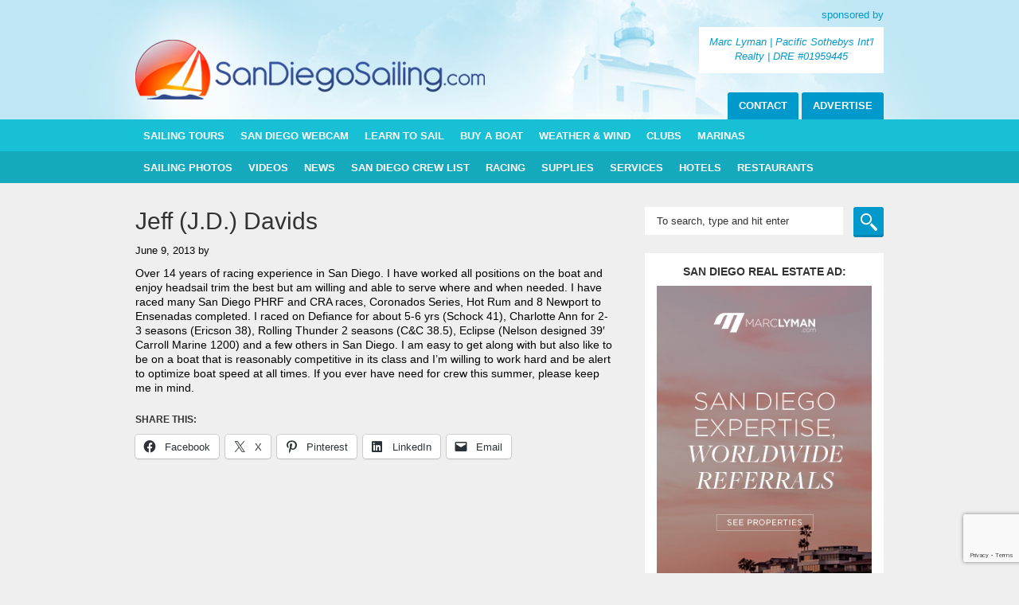

--- FILE ---
content_type: text/html; charset=UTF-8
request_url: https://www.sandiegosailing.com/crew-list/jeff-j-d-davids/
body_size: 16613
content:
<!DOCTYPE html>
<html lang="en-US">
<head >
<meta charset="UTF-8" />
<script type="text/javascript">
/* <![CDATA[ */
var gform;gform||(document.addEventListener("gform_main_scripts_loaded",function(){gform.scriptsLoaded=!0}),document.addEventListener("gform/theme/scripts_loaded",function(){gform.themeScriptsLoaded=!0}),window.addEventListener("DOMContentLoaded",function(){gform.domLoaded=!0}),gform={domLoaded:!1,scriptsLoaded:!1,themeScriptsLoaded:!1,isFormEditor:()=>"function"==typeof InitializeEditor,callIfLoaded:function(o){return!(!gform.domLoaded||!gform.scriptsLoaded||!gform.themeScriptsLoaded&&!gform.isFormEditor()||(gform.isFormEditor()&&console.warn("The use of gform.initializeOnLoaded() is deprecated in the form editor context and will be removed in Gravity Forms 3.1."),o(),0))},initializeOnLoaded:function(o){gform.callIfLoaded(o)||(document.addEventListener("gform_main_scripts_loaded",()=>{gform.scriptsLoaded=!0,gform.callIfLoaded(o)}),document.addEventListener("gform/theme/scripts_loaded",()=>{gform.themeScriptsLoaded=!0,gform.callIfLoaded(o)}),window.addEventListener("DOMContentLoaded",()=>{gform.domLoaded=!0,gform.callIfLoaded(o)}))},hooks:{action:{},filter:{}},addAction:function(o,r,e,t){gform.addHook("action",o,r,e,t)},addFilter:function(o,r,e,t){gform.addHook("filter",o,r,e,t)},doAction:function(o){gform.doHook("action",o,arguments)},applyFilters:function(o){return gform.doHook("filter",o,arguments)},removeAction:function(o,r){gform.removeHook("action",o,r)},removeFilter:function(o,r,e){gform.removeHook("filter",o,r,e)},addHook:function(o,r,e,t,n){null==gform.hooks[o][r]&&(gform.hooks[o][r]=[]);var d=gform.hooks[o][r];null==n&&(n=r+"_"+d.length),gform.hooks[o][r].push({tag:n,callable:e,priority:t=null==t?10:t})},doHook:function(r,o,e){var t;if(e=Array.prototype.slice.call(e,1),null!=gform.hooks[r][o]&&((o=gform.hooks[r][o]).sort(function(o,r){return o.priority-r.priority}),o.forEach(function(o){"function"!=typeof(t=o.callable)&&(t=window[t]),"action"==r?t.apply(null,e):e[0]=t.apply(null,e)})),"filter"==r)return e[0]},removeHook:function(o,r,t,n){var e;null!=gform.hooks[o][r]&&(e=(e=gform.hooks[o][r]).filter(function(o,r,e){return!!(null!=n&&n!=o.tag||null!=t&&t!=o.priority)}),gform.hooks[o][r]=e)}});
/* ]]> */
</script>

<meta name="viewport" content="width=device-width, initial-scale=1" />
<meta name='robots' content='index, follow, max-image-preview:large, max-snippet:-1, max-video-preview:-1' />
	<style>img:is([sizes="auto" i], [sizes^="auto," i]) { contain-intrinsic-size: 3000px 1500px }</style>
	
	<!-- This site is optimized with the Yoast SEO plugin v26.2 - https://yoast.com/wordpress/plugins/seo/ -->
	<title>Jeff (J.D.) Davids - SanDiegoSailing.com</title>
	<link rel="canonical" href="https://www.sandiegosailing.com/crew-list/jeff-j-d-davids/" />
	<meta property="og:locale" content="en_US" />
	<meta property="og:type" content="article" />
	<meta property="og:title" content="Jeff (J.D.) Davids - SanDiegoSailing.com" />
	<meta property="og:description" content="Over 14 years of racing experience in San Diego. I have worked all positions on the boat and enjoy headsail trim the best but am willing and able to serve where and when needed. I have raced many San Diego PHRF and CRA races, Coronados Series, Hot Rum and 8 Newport to Ensenadas completed. I [&hellip;]" />
	<meta property="og:url" content="https://www.sandiegosailing.com/crew-list/jeff-j-d-davids/" />
	<meta property="og:site_name" content="SanDiegoSailing.com" />
	<meta name="twitter:label1" content="Est. reading time" />
	<meta name="twitter:data1" content="1 minute" />
	<script type="application/ld+json" class="yoast-schema-graph">{"@context":"https://schema.org","@graph":[{"@type":"WebPage","@id":"https://www.sandiegosailing.com/crew-list/jeff-j-d-davids/","url":"https://www.sandiegosailing.com/crew-list/jeff-j-d-davids/","name":"Jeff (J.D.) Davids - SanDiegoSailing.com","isPartOf":{"@id":"https://www.sandiegosailing.com/#website"},"datePublished":"2013-06-09T19:32:21+00:00","inLanguage":"en-US","potentialAction":[{"@type":"ReadAction","target":["https://www.sandiegosailing.com/crew-list/jeff-j-d-davids/"]}]},{"@type":"WebSite","@id":"https://www.sandiegosailing.com/#website","url":"https://www.sandiegosailing.com/","name":"SanDiegoSailing.com","description":"Everything sailing in San Diego","potentialAction":[{"@type":"SearchAction","target":{"@type":"EntryPoint","urlTemplate":"https://www.sandiegosailing.com/?s={search_term_string}"},"query-input":{"@type":"PropertyValueSpecification","valueRequired":true,"valueName":"search_term_string"}}],"inLanguage":"en-US"}]}</script>
	<!-- / Yoast SEO plugin. -->


<link rel='dns-prefetch' href='//secure.gravatar.com' />
<link rel='dns-prefetch' href='//stats.wp.com' />
<link rel='dns-prefetch' href='//v0.wordpress.com' />
<link rel="alternate" type="application/rss+xml" title="SanDiegoSailing.com &raquo; Feed" href="https://www.sandiegosailing.com/feed/" />
<link rel="alternate" type="application/rss+xml" title="SanDiegoSailing.com &raquo; Comments Feed" href="https://www.sandiegosailing.com/comments/feed/" />
<link rel="alternate" type="application/rss+xml" title="SanDiegoSailing.com &raquo; Jeff (J.D.) Davids Comments Feed" href="https://www.sandiegosailing.com/crew-list/jeff-j-d-davids/feed/" />
<script type="text/javascript">
/* <![CDATA[ */
window._wpemojiSettings = {"baseUrl":"https:\/\/s.w.org\/images\/core\/emoji\/16.0.1\/72x72\/","ext":".png","svgUrl":"https:\/\/s.w.org\/images\/core\/emoji\/16.0.1\/svg\/","svgExt":".svg","source":{"concatemoji":"https:\/\/www.sandiegosailing.com\/dev\/wp-includes\/js\/wp-emoji-release.min.js?ver=6.8.3"}};
/*! This file is auto-generated */
!function(s,n){var o,i,e;function c(e){try{var t={supportTests:e,timestamp:(new Date).valueOf()};sessionStorage.setItem(o,JSON.stringify(t))}catch(e){}}function p(e,t,n){e.clearRect(0,0,e.canvas.width,e.canvas.height),e.fillText(t,0,0);var t=new Uint32Array(e.getImageData(0,0,e.canvas.width,e.canvas.height).data),a=(e.clearRect(0,0,e.canvas.width,e.canvas.height),e.fillText(n,0,0),new Uint32Array(e.getImageData(0,0,e.canvas.width,e.canvas.height).data));return t.every(function(e,t){return e===a[t]})}function u(e,t){e.clearRect(0,0,e.canvas.width,e.canvas.height),e.fillText(t,0,0);for(var n=e.getImageData(16,16,1,1),a=0;a<n.data.length;a++)if(0!==n.data[a])return!1;return!0}function f(e,t,n,a){switch(t){case"flag":return n(e,"\ud83c\udff3\ufe0f\u200d\u26a7\ufe0f","\ud83c\udff3\ufe0f\u200b\u26a7\ufe0f")?!1:!n(e,"\ud83c\udde8\ud83c\uddf6","\ud83c\udde8\u200b\ud83c\uddf6")&&!n(e,"\ud83c\udff4\udb40\udc67\udb40\udc62\udb40\udc65\udb40\udc6e\udb40\udc67\udb40\udc7f","\ud83c\udff4\u200b\udb40\udc67\u200b\udb40\udc62\u200b\udb40\udc65\u200b\udb40\udc6e\u200b\udb40\udc67\u200b\udb40\udc7f");case"emoji":return!a(e,"\ud83e\udedf")}return!1}function g(e,t,n,a){var r="undefined"!=typeof WorkerGlobalScope&&self instanceof WorkerGlobalScope?new OffscreenCanvas(300,150):s.createElement("canvas"),o=r.getContext("2d",{willReadFrequently:!0}),i=(o.textBaseline="top",o.font="600 32px Arial",{});return e.forEach(function(e){i[e]=t(o,e,n,a)}),i}function t(e){var t=s.createElement("script");t.src=e,t.defer=!0,s.head.appendChild(t)}"undefined"!=typeof Promise&&(o="wpEmojiSettingsSupports",i=["flag","emoji"],n.supports={everything:!0,everythingExceptFlag:!0},e=new Promise(function(e){s.addEventListener("DOMContentLoaded",e,{once:!0})}),new Promise(function(t){var n=function(){try{var e=JSON.parse(sessionStorage.getItem(o));if("object"==typeof e&&"number"==typeof e.timestamp&&(new Date).valueOf()<e.timestamp+604800&&"object"==typeof e.supportTests)return e.supportTests}catch(e){}return null}();if(!n){if("undefined"!=typeof Worker&&"undefined"!=typeof OffscreenCanvas&&"undefined"!=typeof URL&&URL.createObjectURL&&"undefined"!=typeof Blob)try{var e="postMessage("+g.toString()+"("+[JSON.stringify(i),f.toString(),p.toString(),u.toString()].join(",")+"));",a=new Blob([e],{type:"text/javascript"}),r=new Worker(URL.createObjectURL(a),{name:"wpTestEmojiSupports"});return void(r.onmessage=function(e){c(n=e.data),r.terminate(),t(n)})}catch(e){}c(n=g(i,f,p,u))}t(n)}).then(function(e){for(var t in e)n.supports[t]=e[t],n.supports.everything=n.supports.everything&&n.supports[t],"flag"!==t&&(n.supports.everythingExceptFlag=n.supports.everythingExceptFlag&&n.supports[t]);n.supports.everythingExceptFlag=n.supports.everythingExceptFlag&&!n.supports.flag,n.DOMReady=!1,n.readyCallback=function(){n.DOMReady=!0}}).then(function(){return e}).then(function(){var e;n.supports.everything||(n.readyCallback(),(e=n.source||{}).concatemoji?t(e.concatemoji):e.wpemoji&&e.twemoji&&(t(e.twemoji),t(e.wpemoji)))}))}((window,document),window._wpemojiSettings);
/* ]]> */
</script>
<link rel='stylesheet' id='san-diego-sailing-css' href='https://www.sandiegosailing.com/dev/wp-content/themes/sandiegosailing/style.css?ver=1.0.0' type='text/css' media='all' />
<style id='wp-emoji-styles-inline-css' type='text/css'>

	img.wp-smiley, img.emoji {
		display: inline !important;
		border: none !important;
		box-shadow: none !important;
		height: 1em !important;
		width: 1em !important;
		margin: 0 0.07em !important;
		vertical-align: -0.1em !important;
		background: none !important;
		padding: 0 !important;
	}
</style>
<link rel='stylesheet' id='wp-block-library-css' href='https://www.sandiegosailing.com/dev/wp-includes/css/dist/block-library/style.min.css?ver=6.8.3' type='text/css' media='all' />
<style id='classic-theme-styles-inline-css' type='text/css'>
/*! This file is auto-generated */
.wp-block-button__link{color:#fff;background-color:#32373c;border-radius:9999px;box-shadow:none;text-decoration:none;padding:calc(.667em + 2px) calc(1.333em + 2px);font-size:1.125em}.wp-block-file__button{background:#32373c;color:#fff;text-decoration:none}
</style>
<link rel='stylesheet' id='mediaelement-css' href='https://www.sandiegosailing.com/dev/wp-includes/js/mediaelement/mediaelementplayer-legacy.min.css?ver=4.2.17' type='text/css' media='all' />
<link rel='stylesheet' id='wp-mediaelement-css' href='https://www.sandiegosailing.com/dev/wp-includes/js/mediaelement/wp-mediaelement.min.css?ver=6.8.3' type='text/css' media='all' />
<style id='jetpack-sharing-buttons-style-inline-css' type='text/css'>
.jetpack-sharing-buttons__services-list{display:flex;flex-direction:row;flex-wrap:wrap;gap:0;list-style-type:none;margin:5px;padding:0}.jetpack-sharing-buttons__services-list.has-small-icon-size{font-size:12px}.jetpack-sharing-buttons__services-list.has-normal-icon-size{font-size:16px}.jetpack-sharing-buttons__services-list.has-large-icon-size{font-size:24px}.jetpack-sharing-buttons__services-list.has-huge-icon-size{font-size:36px}@media print{.jetpack-sharing-buttons__services-list{display:none!important}}.editor-styles-wrapper .wp-block-jetpack-sharing-buttons{gap:0;padding-inline-start:0}ul.jetpack-sharing-buttons__services-list.has-background{padding:1.25em 2.375em}
</style>
<style id='global-styles-inline-css' type='text/css'>
:root{--wp--preset--aspect-ratio--square: 1;--wp--preset--aspect-ratio--4-3: 4/3;--wp--preset--aspect-ratio--3-4: 3/4;--wp--preset--aspect-ratio--3-2: 3/2;--wp--preset--aspect-ratio--2-3: 2/3;--wp--preset--aspect-ratio--16-9: 16/9;--wp--preset--aspect-ratio--9-16: 9/16;--wp--preset--color--black: #000000;--wp--preset--color--cyan-bluish-gray: #abb8c3;--wp--preset--color--white: #ffffff;--wp--preset--color--pale-pink: #f78da7;--wp--preset--color--vivid-red: #cf2e2e;--wp--preset--color--luminous-vivid-orange: #ff6900;--wp--preset--color--luminous-vivid-amber: #fcb900;--wp--preset--color--light-green-cyan: #7bdcb5;--wp--preset--color--vivid-green-cyan: #00d084;--wp--preset--color--pale-cyan-blue: #8ed1fc;--wp--preset--color--vivid-cyan-blue: #0693e3;--wp--preset--color--vivid-purple: #9b51e0;--wp--preset--gradient--vivid-cyan-blue-to-vivid-purple: linear-gradient(135deg,rgba(6,147,227,1) 0%,rgb(155,81,224) 100%);--wp--preset--gradient--light-green-cyan-to-vivid-green-cyan: linear-gradient(135deg,rgb(122,220,180) 0%,rgb(0,208,130) 100%);--wp--preset--gradient--luminous-vivid-amber-to-luminous-vivid-orange: linear-gradient(135deg,rgba(252,185,0,1) 0%,rgba(255,105,0,1) 100%);--wp--preset--gradient--luminous-vivid-orange-to-vivid-red: linear-gradient(135deg,rgba(255,105,0,1) 0%,rgb(207,46,46) 100%);--wp--preset--gradient--very-light-gray-to-cyan-bluish-gray: linear-gradient(135deg,rgb(238,238,238) 0%,rgb(169,184,195) 100%);--wp--preset--gradient--cool-to-warm-spectrum: linear-gradient(135deg,rgb(74,234,220) 0%,rgb(151,120,209) 20%,rgb(207,42,186) 40%,rgb(238,44,130) 60%,rgb(251,105,98) 80%,rgb(254,248,76) 100%);--wp--preset--gradient--blush-light-purple: linear-gradient(135deg,rgb(255,206,236) 0%,rgb(152,150,240) 100%);--wp--preset--gradient--blush-bordeaux: linear-gradient(135deg,rgb(254,205,165) 0%,rgb(254,45,45) 50%,rgb(107,0,62) 100%);--wp--preset--gradient--luminous-dusk: linear-gradient(135deg,rgb(255,203,112) 0%,rgb(199,81,192) 50%,rgb(65,88,208) 100%);--wp--preset--gradient--pale-ocean: linear-gradient(135deg,rgb(255,245,203) 0%,rgb(182,227,212) 50%,rgb(51,167,181) 100%);--wp--preset--gradient--electric-grass: linear-gradient(135deg,rgb(202,248,128) 0%,rgb(113,206,126) 100%);--wp--preset--gradient--midnight: linear-gradient(135deg,rgb(2,3,129) 0%,rgb(40,116,252) 100%);--wp--preset--font-size--small: 13px;--wp--preset--font-size--medium: 20px;--wp--preset--font-size--large: 36px;--wp--preset--font-size--x-large: 42px;--wp--preset--spacing--20: 0.44rem;--wp--preset--spacing--30: 0.67rem;--wp--preset--spacing--40: 1rem;--wp--preset--spacing--50: 1.5rem;--wp--preset--spacing--60: 2.25rem;--wp--preset--spacing--70: 3.38rem;--wp--preset--spacing--80: 5.06rem;--wp--preset--shadow--natural: 6px 6px 9px rgba(0, 0, 0, 0.2);--wp--preset--shadow--deep: 12px 12px 50px rgba(0, 0, 0, 0.4);--wp--preset--shadow--sharp: 6px 6px 0px rgba(0, 0, 0, 0.2);--wp--preset--shadow--outlined: 6px 6px 0px -3px rgba(255, 255, 255, 1), 6px 6px rgba(0, 0, 0, 1);--wp--preset--shadow--crisp: 6px 6px 0px rgba(0, 0, 0, 1);}:where(.is-layout-flex){gap: 0.5em;}:where(.is-layout-grid){gap: 0.5em;}body .is-layout-flex{display: flex;}.is-layout-flex{flex-wrap: wrap;align-items: center;}.is-layout-flex > :is(*, div){margin: 0;}body .is-layout-grid{display: grid;}.is-layout-grid > :is(*, div){margin: 0;}:where(.wp-block-columns.is-layout-flex){gap: 2em;}:where(.wp-block-columns.is-layout-grid){gap: 2em;}:where(.wp-block-post-template.is-layout-flex){gap: 1.25em;}:where(.wp-block-post-template.is-layout-grid){gap: 1.25em;}.has-black-color{color: var(--wp--preset--color--black) !important;}.has-cyan-bluish-gray-color{color: var(--wp--preset--color--cyan-bluish-gray) !important;}.has-white-color{color: var(--wp--preset--color--white) !important;}.has-pale-pink-color{color: var(--wp--preset--color--pale-pink) !important;}.has-vivid-red-color{color: var(--wp--preset--color--vivid-red) !important;}.has-luminous-vivid-orange-color{color: var(--wp--preset--color--luminous-vivid-orange) !important;}.has-luminous-vivid-amber-color{color: var(--wp--preset--color--luminous-vivid-amber) !important;}.has-light-green-cyan-color{color: var(--wp--preset--color--light-green-cyan) !important;}.has-vivid-green-cyan-color{color: var(--wp--preset--color--vivid-green-cyan) !important;}.has-pale-cyan-blue-color{color: var(--wp--preset--color--pale-cyan-blue) !important;}.has-vivid-cyan-blue-color{color: var(--wp--preset--color--vivid-cyan-blue) !important;}.has-vivid-purple-color{color: var(--wp--preset--color--vivid-purple) !important;}.has-black-background-color{background-color: var(--wp--preset--color--black) !important;}.has-cyan-bluish-gray-background-color{background-color: var(--wp--preset--color--cyan-bluish-gray) !important;}.has-white-background-color{background-color: var(--wp--preset--color--white) !important;}.has-pale-pink-background-color{background-color: var(--wp--preset--color--pale-pink) !important;}.has-vivid-red-background-color{background-color: var(--wp--preset--color--vivid-red) !important;}.has-luminous-vivid-orange-background-color{background-color: var(--wp--preset--color--luminous-vivid-orange) !important;}.has-luminous-vivid-amber-background-color{background-color: var(--wp--preset--color--luminous-vivid-amber) !important;}.has-light-green-cyan-background-color{background-color: var(--wp--preset--color--light-green-cyan) !important;}.has-vivid-green-cyan-background-color{background-color: var(--wp--preset--color--vivid-green-cyan) !important;}.has-pale-cyan-blue-background-color{background-color: var(--wp--preset--color--pale-cyan-blue) !important;}.has-vivid-cyan-blue-background-color{background-color: var(--wp--preset--color--vivid-cyan-blue) !important;}.has-vivid-purple-background-color{background-color: var(--wp--preset--color--vivid-purple) !important;}.has-black-border-color{border-color: var(--wp--preset--color--black) !important;}.has-cyan-bluish-gray-border-color{border-color: var(--wp--preset--color--cyan-bluish-gray) !important;}.has-white-border-color{border-color: var(--wp--preset--color--white) !important;}.has-pale-pink-border-color{border-color: var(--wp--preset--color--pale-pink) !important;}.has-vivid-red-border-color{border-color: var(--wp--preset--color--vivid-red) !important;}.has-luminous-vivid-orange-border-color{border-color: var(--wp--preset--color--luminous-vivid-orange) !important;}.has-luminous-vivid-amber-border-color{border-color: var(--wp--preset--color--luminous-vivid-amber) !important;}.has-light-green-cyan-border-color{border-color: var(--wp--preset--color--light-green-cyan) !important;}.has-vivid-green-cyan-border-color{border-color: var(--wp--preset--color--vivid-green-cyan) !important;}.has-pale-cyan-blue-border-color{border-color: var(--wp--preset--color--pale-cyan-blue) !important;}.has-vivid-cyan-blue-border-color{border-color: var(--wp--preset--color--vivid-cyan-blue) !important;}.has-vivid-purple-border-color{border-color: var(--wp--preset--color--vivid-purple) !important;}.has-vivid-cyan-blue-to-vivid-purple-gradient-background{background: var(--wp--preset--gradient--vivid-cyan-blue-to-vivid-purple) !important;}.has-light-green-cyan-to-vivid-green-cyan-gradient-background{background: var(--wp--preset--gradient--light-green-cyan-to-vivid-green-cyan) !important;}.has-luminous-vivid-amber-to-luminous-vivid-orange-gradient-background{background: var(--wp--preset--gradient--luminous-vivid-amber-to-luminous-vivid-orange) !important;}.has-luminous-vivid-orange-to-vivid-red-gradient-background{background: var(--wp--preset--gradient--luminous-vivid-orange-to-vivid-red) !important;}.has-very-light-gray-to-cyan-bluish-gray-gradient-background{background: var(--wp--preset--gradient--very-light-gray-to-cyan-bluish-gray) !important;}.has-cool-to-warm-spectrum-gradient-background{background: var(--wp--preset--gradient--cool-to-warm-spectrum) !important;}.has-blush-light-purple-gradient-background{background: var(--wp--preset--gradient--blush-light-purple) !important;}.has-blush-bordeaux-gradient-background{background: var(--wp--preset--gradient--blush-bordeaux) !important;}.has-luminous-dusk-gradient-background{background: var(--wp--preset--gradient--luminous-dusk) !important;}.has-pale-ocean-gradient-background{background: var(--wp--preset--gradient--pale-ocean) !important;}.has-electric-grass-gradient-background{background: var(--wp--preset--gradient--electric-grass) !important;}.has-midnight-gradient-background{background: var(--wp--preset--gradient--midnight) !important;}.has-small-font-size{font-size: var(--wp--preset--font-size--small) !important;}.has-medium-font-size{font-size: var(--wp--preset--font-size--medium) !important;}.has-large-font-size{font-size: var(--wp--preset--font-size--large) !important;}.has-x-large-font-size{font-size: var(--wp--preset--font-size--x-large) !important;}
:where(.wp-block-post-template.is-layout-flex){gap: 1.25em;}:where(.wp-block-post-template.is-layout-grid){gap: 1.25em;}
:where(.wp-block-columns.is-layout-flex){gap: 2em;}:where(.wp-block-columns.is-layout-grid){gap: 2em;}
:root :where(.wp-block-pullquote){font-size: 1.5em;line-height: 1.6;}
</style>
<link rel='stylesheet' id='p2-theme-css' href='https://www.sandiegosailing.com/dev/wp-content/themes/sandiegosailing/custom.css' type='text/css' media='all' />
<link rel='stylesheet' id='sharedaddy-css' href='https://www.sandiegosailing.com/dev/wp-content/plugins/jetpack/modules/sharedaddy/sharing.css?ver=15.1.1' type='text/css' media='all' />
<link rel='stylesheet' id='social-logos-css' href='https://www.sandiegosailing.com/dev/wp-content/plugins/jetpack/_inc/social-logos/social-logos.min.css?ver=15.1.1' type='text/css' media='all' />
<script type="text/javascript" src="https://www.sandiegosailing.com/dev/wp-includes/js/jquery/jquery.min.js?ver=3.7.1" id="jquery-core-js"></script>
<script type="text/javascript" src="https://www.sandiegosailing.com/dev/wp-includes/js/jquery/jquery-migrate.min.js?ver=3.4.1" id="jquery-migrate-js"></script>
<script type="text/javascript" src="https://www.sandiegosailing.com/dev/wp-content/themes/sandiegosailing/scripts.js?ver=6.8.3" id="pi-scripts-js"></script>
<link rel="https://api.w.org/" href="https://www.sandiegosailing.com/wp-json/" /><link rel="EditURI" type="application/rsd+xml" title="RSD" href="https://www.sandiegosailing.com/dev/xmlrpc.php?rsd" />
<meta name="generator" content="WordPress 6.8.3" />
<link rel="alternate" title="oEmbed (JSON)" type="application/json+oembed" href="https://www.sandiegosailing.com/wp-json/oembed/1.0/embed?url=https%3A%2F%2Fwww.sandiegosailing.com%2Fcrew-list%2Fjeff-j-d-davids%2F" />
<link rel="alternate" title="oEmbed (XML)" type="text/xml+oembed" href="https://www.sandiegosailing.com/wp-json/oembed/1.0/embed?url=https%3A%2F%2Fwww.sandiegosailing.com%2Fcrew-list%2Fjeff-j-d-davids%2F&#038;format=xml" />
	<style>img#wpstats{display:none}</style>
		<link rel="icon" href="https://www.sandiegosailing.com/dev/wp-content/themes/sandiegosailing/images/favicon.ico" />
<script>
  (function(i,s,o,g,r,a,m){i['GoogleAnalyticsObject']=r;i[r]=i[r]||function(){
  (i[r].q=i[r].q||[]).push(arguments)},i[r].l=1*new Date();a=s.createElement(o),
  m=s.getElementsByTagName(o)[0];a.async=1;a.src=g;m.parentNode.insertBefore(a,m)
  })(window,document,'script','//www.google-analytics.com/analytics.js','ga');

  ga('create', 'UA-1820098-3', 'auto');
  ga('send', 'pageview');

</script></head>
<body data-rsssl=1 class="wp-singular sp_type_crew-template-default single single-sp_type_crew postid-2093 wp-theme-genesis wp-child-theme-sandiegosailing content-sidebar genesis-breadcrumbs-hidden genesis-footer-widgets-visible"><div class="site-container"><header class="site-header"><div class="wrap"><div class="title-area"><p id="title"><a href="https://www.sandiegosailing.com/" title="SanDiegoSailing.com"><img alt='SanDiegoSailing.com' src='https://www.sandiegosailing.com/dev/wp-content/themes/sandiegosailing/images/logo.png' /></a></p></div><div class="widget-area header-widget-area"><div class='widget pi_widget_text p2-header-right'><div class="textwidget"><div class="p2-sponsored">
<p>sponsored by</p>
<a href="https://marclyman.com">Marc Lyman | Pacific Sothebys Int'l Realty | DRE #01959445</a>
</div>
<div class="p2-head-nav">
<a class="p2-contact" href="https://www.sandiegosailing.com/contact/">Contact</a>
<a class="p2-advertise" href="https://www.sandiegosailing.com/advertise/">Advertise</a>
</div></div></div></div><div class='menu-toggle'>Menu</div></div></header><nav class="nav-primary" aria-label="Main"><div class="wrap"><ul id="menu-navigation-top" class="menu genesis-nav-menu menu-primary"><li id="menu-item-162" class="menu-item menu-item-type-post_type menu-item-object-page menu-item-162"><a href="https://www.sandiegosailing.com/san-diego-yacht-rentals/"><span >Sailing Tours</span></a></li>
<li id="menu-item-2121" class="menu-item menu-item-type-post_type menu-item-object-page menu-item-2121"><a href="https://www.sandiegosailing.com/san-diego-webcam/"><span >San Diego Webcam</span></a></li>
<li id="menu-item-163" class="menu-item menu-item-type-post_type menu-item-object-page menu-item-163"><a href="https://www.sandiegosailing.com/san-diego-sailing-lessons-schools/"><span >Learn To Sail</span></a></li>
<li id="menu-item-170" class="menu-item menu-item-type-post_type menu-item-object-page menu-item-170"><a href="https://www.sandiegosailing.com/san-diego-sailboats-for-sale/"><span >Buy A Boat</span></a></li>
<li id="menu-item-171" class="menu-item menu-item-type-post_type menu-item-object-page menu-item-171"><a href="https://www.sandiegosailing.com/san-diego-wind-weather/"><span >Weather &#038; Wind</span></a></li>
<li id="menu-item-167" class="menu-item menu-item-type-post_type menu-item-object-page menu-item-167"><a href="https://www.sandiegosailing.com/san-diego-yacht-clubs-sailing/"><span >Clubs</span></a></li>
<li id="menu-item-168" class="menu-item menu-item-type-post_type menu-item-object-page menu-item-168"><a href="https://www.sandiegosailing.com/san-diego-marinas-docks-slips/"><span >Marinas</span></a></li>
</ul></div></nav><nav class="nav-secondary" aria-label="Secondary"><div class="wrap"><ul id="menu-navigation-bottom" class="menu genesis-nav-menu menu-secondary"><li id="menu-item-378" class="menu-item menu-item-type-post_type menu-item-object-page menu-item-378"><a href="https://www.sandiegosailing.com/professional-sailing-photography-photos/"><span >Sailing Photos</span></a></li>
<li id="menu-item-191" class="menu-item menu-item-type-taxonomy menu-item-object-category menu-item-191"><a href="https://www.sandiegosailing.com/category/sailing-videos/"><span >Videos</span></a></li>
<li id="menu-item-213" class="menu-item menu-item-type-post_type menu-item-object-page menu-item-213"><a href="https://www.sandiegosailing.com/sailing-news/"><span >News</span></a></li>
<li id="menu-item-2883" class="menu-item menu-item-type-post_type menu-item-object-page menu-item-has-children menu-item-2883"><a href="https://www.sandiegosailing.com/sailing-crew/"><span >San Diego Crew List</span></a>
<ul class="sub-menu">
	<li id="menu-item-344" class="menu-item menu-item-type-post_type menu-item-object-page menu-item-344"><a href="https://www.sandiegosailing.com/sailing-crew-available/" title="San Diego Sailing Crew List"><span >Crew List</span></a></li>
	<li id="menu-item-343" class="menu-item menu-item-type-post_type menu-item-object-page menu-item-343"><a href="https://www.sandiegosailing.com/skippers-seeking-crew/"><span >Skippers Seeking Crew</span></a></li>
</ul>
</li>
<li id="menu-item-175" class="menu-item menu-item-type-post_type menu-item-object-page menu-item-175"><a href="https://www.sandiegosailing.com/san-diego-sailboat-yacht-racing/"><span >Racing</span></a></li>
<li id="menu-item-471" class="menu-item menu-item-type-custom menu-item-object-custom menu-item-has-children menu-item-471"><a><span >Supplies</span></a>
<ul class="sub-menu">
	<li id="menu-item-181" class="menu-item menu-item-type-post_type menu-item-object-page menu-item-181"><a href="https://www.sandiegosailing.com/sailing-clothes/"><span >Clothes</span></a></li>
	<li id="menu-item-182" class="menu-item menu-item-type-post_type menu-item-object-page menu-item-182"><a href="https://www.sandiegosailing.com/sailing-gear/"><span >Gear</span></a></li>
	<li id="menu-item-183" class="menu-item menu-item-type-post_type menu-item-object-page menu-item-183"><a href="https://www.sandiegosailing.com/san-diego-sailmakers/"><span >Sailmakers</span></a></li>
</ul>
</li>
<li id="menu-item-473" class="menu-item menu-item-type-custom menu-item-object-custom menu-item-has-children menu-item-473"><a><span >Services</span></a>
<ul class="sub-menu">
	<li id="menu-item-416" class="menu-item menu-item-type-post_type menu-item-object-page menu-item-416"><a href="https://www.sandiegosailing.com/sailboat-yacht-maintenance/"><span >Maintenance</span></a></li>
	<li id="menu-item-184" class="menu-item menu-item-type-post_type menu-item-object-page menu-item-184"><a href="https://www.sandiegosailing.com/san-diego-boat-insurance/"><span >Insurance</span></a></li>
	<li id="menu-item-185" class="menu-item menu-item-type-post_type menu-item-object-page menu-item-185"><a href="https://www.sandiegosailing.com/san-diego-yacht-delivery/"><span >Delivery</span></a></li>
	<li id="menu-item-1476" class="menu-item menu-item-type-post_type menu-item-object-page menu-item-1476"><a href="https://www.sandiegosailing.com/boat-financing/"><span >Boat Financing</span></a></li>
	<li id="menu-item-503" class="menu-item menu-item-type-post_type menu-item-object-page menu-item-503"><a href="https://www.sandiegosailing.com/san-diego-diving-services/"><span >Diving Services</span></a></li>
	<li id="menu-item-222" class="menu-item menu-item-type-custom menu-item-object-custom menu-item-222"><a href="https://www.sandiegosailing.com/dev/san-diego-sailing-charter-sailboat-rental/"><span >Sailboat Rental</span></a></li>
</ul>
</li>
<li id="menu-item-487" class="menu-item menu-item-type-post_type menu-item-object-page menu-item-487"><a href="https://www.sandiegosailing.com/san-diego-bay-waterfront-hotels/"><span >Hotels</span></a></li>
<li id="menu-item-488" class="menu-item menu-item-type-post_type menu-item-object-page menu-item-488"><a href="https://www.sandiegosailing.com/san-diego-waterfront-restaurants/"><span >Restaurants</span></a></li>
</ul></div></nav><div class="site-inner"><div class="content-sidebar-wrap"><main class="content"><article class="post-2093 sp_type_crew type-sp_type_crew status-publish sp_tax_crew-crew entry" aria-label="Jeff (J.D.) Davids"><header class="entry-header"><h1 class="entry-title">Jeff (J.D.) Davids</h1>
<p class="entry-meta"><time class="entry-time">June 9, 2013</time> by   </p></header><div class="entry-content"><p>Over 14 years of racing experience in San Diego.  I have worked all positions on the boat and enjoy headsail trim the best but am willing and able to serve where and when needed.  I have raced many San Diego PHRF and CRA races, Coronados Series, Hot Rum and 8 Newport to Ensenadas completed.   I raced on Defiance for about 5-6 yrs (Schock 41), Charlotte Ann for 2-3 seasons (Ericson 38), Rolling Thunder 2 seasons (C&amp;C 38.5), Eclipse (Nelson designed 39&#8242; Carroll Marine 1200) and a few others in San Diego.  I am easy to get along with but also like to be on a boat that is reasonably competitive in its class and I&#8217;m willing to work hard and be alert to optimize boat speed at all times.  If you ever have need for crew this summer, please keep me in mind.  </p>
<div class="sharedaddy sd-sharing-enabled"><div class="robots-nocontent sd-block sd-social sd-social-icon-text sd-sharing"><h3 class="sd-title">Share this:</h3><div class="sd-content"><ul><li class="share-facebook"><a rel="nofollow noopener noreferrer"
				data-shared="sharing-facebook-2093"
				class="share-facebook sd-button share-icon"
				href="https://www.sandiegosailing.com/crew-list/jeff-j-d-davids/?share=facebook"
				target="_blank"
				aria-labelledby="sharing-facebook-2093"
				>
				<span id="sharing-facebook-2093" hidden>Click to share on Facebook (Opens in new window)</span>
				<span>Facebook</span>
			</a></li><li class="share-twitter"><a rel="nofollow noopener noreferrer"
				data-shared="sharing-twitter-2093"
				class="share-twitter sd-button share-icon"
				href="https://www.sandiegosailing.com/crew-list/jeff-j-d-davids/?share=twitter"
				target="_blank"
				aria-labelledby="sharing-twitter-2093"
				>
				<span id="sharing-twitter-2093" hidden>Click to share on X (Opens in new window)</span>
				<span>X</span>
			</a></li><li class="share-pinterest"><a rel="nofollow noopener noreferrer"
				data-shared="sharing-pinterest-2093"
				class="share-pinterest sd-button share-icon"
				href="https://www.sandiegosailing.com/crew-list/jeff-j-d-davids/?share=pinterest"
				target="_blank"
				aria-labelledby="sharing-pinterest-2093"
				>
				<span id="sharing-pinterest-2093" hidden>Click to share on Pinterest (Opens in new window)</span>
				<span>Pinterest</span>
			</a></li><li class="share-linkedin"><a rel="nofollow noopener noreferrer"
				data-shared="sharing-linkedin-2093"
				class="share-linkedin sd-button share-icon"
				href="https://www.sandiegosailing.com/crew-list/jeff-j-d-davids/?share=linkedin"
				target="_blank"
				aria-labelledby="sharing-linkedin-2093"
				>
				<span id="sharing-linkedin-2093" hidden>Click to share on LinkedIn (Opens in new window)</span>
				<span>LinkedIn</span>
			</a></li><li class="share-email"><a rel="nofollow noopener noreferrer"
				data-shared="sharing-email-2093"
				class="share-email sd-button share-icon"
				href="mailto:?subject=%5BShared%20Post%5D%20Jeff%20%28J.D.%29%20Davids&#038;body=https%3A%2F%2Fwww.sandiegosailing.com%2Fcrew-list%2Fjeff-j-d-davids%2F&#038;share=email"
				target="_blank"
				aria-labelledby="sharing-email-2093"
				data-email-share-error-title="Do you have email set up?" data-email-share-error-text="If you&#039;re having problems sharing via email, you might not have email set up for your browser. You may need to create a new email yourself." data-email-share-nonce="cdbad90fd9" data-email-share-track-url="https://www.sandiegosailing.com/crew-list/jeff-j-d-davids/?share=email">
				<span id="sharing-email-2093" hidden>Click to email a link to a friend (Opens in new window)</span>
				<span>Email</span>
			</a></li><li class="share-end"></li></ul></div></div></div></div><footer class="entry-footer"></footer></article></main><aside class="sidebar sidebar-primary widget-area" role="complementary" aria-label="Primary Sidebar"><section id="search-3" class="widget widget_search"><div class="widget-wrap"><form class="search-form" method="get" action="https://www.sandiegosailing.com/" role="search"><input class="search-form-input" type="search" name="s" id="searchform-1" placeholder="To search, type and hit enter"><input class="search-form-submit" type="submit" value="Search"><meta content="https://www.sandiegosailing.com/?s={s}"></form></div></section>
<section id="pi_text-3" class="widget p2_widget_text"><div class="widget-wrap"><h4 class="widget-title widgettitle">San Diego Real Estate Ad:</h4>
<div class="textwidget"><a href="http://www.marclyman.com/" target="_blank"><img src="https://www.sandiegosailing.com/dev/wp-content/uploads/2023/02/DigitalAds_Lyman_Final_300x600_2.jpg"></a></div></div></section>
<div class='widget pi_widget_text p2-form'><div class="textwidget">
                <div class='gf_browser_chrome gform_wrapper gform_legacy_markup_wrapper gform-theme--no-framework sp_form_charter_300_wrapper' data-form-theme='legacy' data-form-index='0' id='gform_wrapper_9' style='display:none'>
                        <div class='gform_heading'>
                            <p class='gform_description'></p>
                        </div><form method='post' enctype='multipart/form-data'  id='gform_9' class='sp_form_charter_300' action='/crew-list/jeff-j-d-davids/' data-formid='9' novalidate>
                        <div class='gform-body gform_body'><ul id='gform_fields_9' class='gform_fields top_label form_sublabel_below description_below validation_below'><li id="field_9_18" class="gfield gfield--type-honeypot gform_validation_container field_sublabel_below gfield--has-description field_description_below field_validation_below gfield_visibility_visible"  ><label class='gfield_label gform-field-label' for='input_9_18'>Phone</label><div class='ginput_container'><input name='input_18' id='input_9_18' type='text' value='' autocomplete='new-password'/></div><div class='gfield_description' id='gfield_description_9_18'>This field is for validation purposes and should be left unchanged.</div></li><li id="field_9_16" class="gfield gfield--type-html gfield_html gfield_html_formatted gfield_no_follows_desc field_sublabel_below gfield--no-description field_description_below field_validation_below gfield_visibility_visible"  >Complete this form & we will match you with up to three reputable local charter options, FREE! Your information will only be shared for the purposes of arranging this charter. <br /><br /></li><li id="field_9_15" class="gfield gfield--type-section gsection field_sublabel_below gfield--no-description field_description_below field_validation_below gfield_visibility_visible"  ><h2 class="gsection_title"></h2></li><li id="field_9_6" class="gfield gfield--type-date gfield--input-type-datepicker gfield--datepicker-default-icon gfield_contains_required field_sublabel_below gfield--no-description field_description_below field_validation_below gfield_visibility_visible"  ><label class='gfield_label gform-field-label' for='input_9_6'>Desired Date<span class="gfield_required"><span class="gfield_required gfield_required_asterisk">*</span></span></label><div class='ginput_container ginput_container_date'>
                            <input name='input_6' id='input_9_6' type='text' value='' class='datepicker gform-datepicker mdy datepicker_with_icon gdatepicker_with_icon'   placeholder='mm/dd/yyyy' aria-describedby="input_9_6_date_format" aria-invalid="false" aria-required="true"/>
                            <span id='input_9_6_date_format' class='screen-reader-text'>MM slash DD slash YYYY</span>
                        </div>
                        <input type='hidden' id='gforms_calendar_icon_input_9_6' class='gform_hidden' value='https://www.sandiegosailing.com/dev/wp-content/plugins/gravityforms/images/datepicker/datepicker.svg'/></li><li id="field_9_13" class="gfield gfield--type-text sp_input gfield_contains_required field_sublabel_below gfield--no-description field_description_below field_validation_below gfield_visibility_visible"  ><label class='gfield_label gform-field-label' for='input_9_13'>Number of People<span class="gfield_required"><span class="gfield_required gfield_required_asterisk">*</span></span></label><div class='ginput_container ginput_container_text'><input name='input_13' id='input_9_13' type='text' value='' class='medium'     aria-required="true" aria-invalid="false"   /></div></li><li id="field_9_8" class="gfield gfield--type-select gfield_contains_required field_sublabel_below gfield--no-description field_description_below field_validation_below gfield_visibility_visible"  ><label class='gfield_label gform-field-label' for='input_9_8'>Total Budget<span class="gfield_required"><span class="gfield_required gfield_required_asterisk">*</span></span></label><div class='ginput_container ginput_container_select'><select name='input_8' id='input_9_8' class='medium gfield_select'    aria-required="true" aria-invalid="false" ><option value='' ></option><option value='Under $300' >Under $300</option><option value='$301-$600' >$301-$600</option><option value='$600+' >$600+</option></select></div></li><li id="field_9_9" class="gfield gfield--type-name gfield--input-type-name sp_narrow gfield_contains_required field_sublabel_below gfield--no-description field_description_below field_validation_below gfield_visibility_visible"  ><label class='gfield_label gform-field-label' >Full Name<span class="gfield_required"><span class="gfield_required gfield_required_asterisk">*</span></span></label><div class='ginput_container ginput_container_name'>
                                    <input name='input_9' id='input_9_9' type='text' value='' class='medium'   aria-required="true" aria-invalid="false"   />
                                </div></li><li id="field_9_10" class="gfield gfield--type-email sp_narrow gfield_contains_required field_sublabel_below gfield--no-description field_description_below field_validation_below gfield_visibility_visible"  ><label class='gfield_label gform-field-label' for='input_9_10'>Email<span class="gfield_required"><span class="gfield_required gfield_required_asterisk">*</span></span></label><div class='ginput_container ginput_container_email'>
                            <input name='input_10' id='input_9_10' type='email' value='' class='medium'    aria-required="true" aria-invalid="false"  />
                        </div></li><li id="field_9_11" class="gfield gfield--type-phone sp_narrow gfield_contains_required field_sublabel_below gfield--no-description field_description_below field_validation_below gfield_visibility_visible"  ><label class='gfield_label gform-field-label' for='input_9_11'>Phone<span class="gfield_required"><span class="gfield_required gfield_required_asterisk">*</span></span></label><div class='ginput_container ginput_container_phone'><input name='input_11' id='input_9_11' type='tel' value='' class='medium'   aria-required="true" aria-invalid="false"   /></div></li><li id="field_9_14" class="gfield gfield--type-checkbox gfield--type-choice field_sublabel_below gfield--no-description field_description_below field_validation_below gfield_visibility_visible"  ><label class='gfield_label gform-field-label screen-reader-text gfield_label_before_complex' ></label><div class='ginput_container ginput_container_checkbox'><ul class='gfield_checkbox' id='input_9_14'><li class='gchoice gchoice_9_14_1'>
								<input class='gfield-choice-input' name='input_14.1' type='checkbox'  value='Subscribe to Our Email Updates' checked='checked' id='choice_9_14_1'   />
								<label for='choice_9_14_1' id='label_9_14_1' class='gform-field-label gform-field-label--type-inline'>Subscribe to Our Email Updates</label>
							</li></ul></div></li><li id="field_9_17" class="gfield gfield--type-captcha gfield--width-full field_sublabel_below gfield--no-description field_description_below field_validation_below gfield_visibility_visible"  ><label class='gfield_label gform-field-label' for='input_9_17'>CAPTCHA</label><div id='input_9_17' class='ginput_container ginput_recaptcha' data-sitekey='6LcfaXAdAAAAAMq2vDkaVe18uuWRmdZyC3AiJGZE'  data-theme='light' data-tabindex='-1' data-size='invisible' data-badge='bottomright'></div></li></ul></div>
        <div class='gform-footer gform_footer top_label'> <input type='submit' id='gform_submit_button_9' class='gform_button button' onclick='gform.submission.handleButtonClick(this);' data-submission-type='submit' value='Submit'  /> 
            <input type='hidden' class='gform_hidden' name='gform_submission_method' data-js='gform_submission_method_9' value='postback' />
            <input type='hidden' class='gform_hidden' name='gform_theme' data-js='gform_theme_9' id='gform_theme_9' value='legacy' />
            <input type='hidden' class='gform_hidden' name='gform_style_settings' data-js='gform_style_settings_9' id='gform_style_settings_9' value='[]' />
            <input type='hidden' class='gform_hidden' name='is_submit_9' value='1' />
            <input type='hidden' class='gform_hidden' name='gform_submit' value='9' />
            
            <input type='hidden' class='gform_hidden' name='gform_unique_id' value='' />
            <input type='hidden' class='gform_hidden' name='state_9' value='WyJbXSIsImZhZTg3MjFjMzM3OWU5MjFmYWQxMWU1NGM5NmFkNGM1Il0=' />
            <input type='hidden' autocomplete='off' class='gform_hidden' name='gform_target_page_number_9' id='gform_target_page_number_9' value='0' />
            <input type='hidden' autocomplete='off' class='gform_hidden' name='gform_source_page_number_9' id='gform_source_page_number_9' value='1' />
            <input type='hidden' name='gform_field_values' value='' />
            
        </div>
                        <p style="display: none !important;" class="akismet-fields-container" data-prefix="ak_"><label>&#916;<textarea name="ak_hp_textarea" cols="45" rows="8" maxlength="100"></textarea></label><input type="hidden" id="ak_js_1" name="ak_js" value="212"/><script>document.getElementById( "ak_js_1" ).setAttribute( "value", ( new Date() ).getTime() );</script></p></form>
                        </div><script type="text/javascript">
/* <![CDATA[ */
 gform.initializeOnLoaded( function() {gformInitSpinner( 9, 'https://www.sandiegosailing.com/dev/wp-content/plugins/gravityforms/images/spinner.svg', true );jQuery('#gform_ajax_frame_9').on('load',function(){var contents = jQuery(this).contents().find('*').html();var is_postback = contents.indexOf('GF_AJAX_POSTBACK') >= 0;if(!is_postback){return;}var form_content = jQuery(this).contents().find('#gform_wrapper_9');var is_confirmation = jQuery(this).contents().find('#gform_confirmation_wrapper_9').length > 0;var is_redirect = contents.indexOf('gformRedirect(){') >= 0;var is_form = form_content.length > 0 && ! is_redirect && ! is_confirmation;var mt = parseInt(jQuery('html').css('margin-top'), 10) + parseInt(jQuery('body').css('margin-top'), 10) + 100;if(is_form){form_content.find('form').css('opacity', 0);jQuery('#gform_wrapper_9').html(form_content.html());if(form_content.hasClass('gform_validation_error')){jQuery('#gform_wrapper_9').addClass('gform_validation_error');} else {jQuery('#gform_wrapper_9').removeClass('gform_validation_error');}setTimeout( function() { /* delay the scroll by 50 milliseconds to fix a bug in chrome */  }, 50 );if(window['gformInitDatepicker']) {gformInitDatepicker();}if(window['gformInitPriceFields']) {gformInitPriceFields();}var current_page = jQuery('#gform_source_page_number_9').val();gformInitSpinner( 9, 'https://www.sandiegosailing.com/dev/wp-content/plugins/gravityforms/images/spinner.svg', true );jQuery(document).trigger('gform_page_loaded', [9, current_page]);window['gf_submitting_9'] = false;}else if(!is_redirect){var confirmation_content = jQuery(this).contents().find('.GF_AJAX_POSTBACK').html();if(!confirmation_content){confirmation_content = contents;}jQuery('#gform_wrapper_9').replaceWith(confirmation_content);jQuery(document).trigger('gform_confirmation_loaded', [9]);window['gf_submitting_9'] = false;wp.a11y.speak(jQuery('#gform_confirmation_message_9').text());}else{jQuery('#gform_9').append(contents);if(window['gformRedirect']) {gformRedirect();}}jQuery(document).trigger("gform_pre_post_render", [{ formId: "9", currentPage: "current_page", abort: function() { this.preventDefault(); } }]);        if (event && event.defaultPrevented) {                return;        }        const gformWrapperDiv = document.getElementById( "gform_wrapper_9" );        if ( gformWrapperDiv ) {            const visibilitySpan = document.createElement( "span" );            visibilitySpan.id = "gform_visibility_test_9";            gformWrapperDiv.insertAdjacentElement( "afterend", visibilitySpan );        }        const visibilityTestDiv = document.getElementById( "gform_visibility_test_9" );        let postRenderFired = false;        function triggerPostRender() {            if ( postRenderFired ) {                return;            }            postRenderFired = true;            gform.core.triggerPostRenderEvents( 9, current_page );            if ( visibilityTestDiv ) {                visibilityTestDiv.parentNode.removeChild( visibilityTestDiv );            }        }        function debounce( func, wait, immediate ) {            var timeout;            return function() {                var context = this, args = arguments;                var later = function() {                    timeout = null;                    if ( !immediate ) func.apply( context, args );                };                var callNow = immediate && !timeout;                clearTimeout( timeout );                timeout = setTimeout( later, wait );                if ( callNow ) func.apply( context, args );            };        }        const debouncedTriggerPostRender = debounce( function() {            triggerPostRender();        }, 200 );        if ( visibilityTestDiv && visibilityTestDiv.offsetParent === null ) {            const observer = new MutationObserver( ( mutations ) => {                mutations.forEach( ( mutation ) => {                    if ( mutation.type === 'attributes' && visibilityTestDiv.offsetParent !== null ) {                        debouncedTriggerPostRender();                        observer.disconnect();                    }                });            });            observer.observe( document.body, {                attributes: true,                childList: false,                subtree: true,                attributeFilter: [ 'style', 'class' ],            });        } else {            triggerPostRender();        }    } );} ); 
/* ]]> */
</script>
</div></div><section id="pi_text-5" class="widget p2_widget_text"><div class="widget-wrap"><h4 class="widget-title widgettitle">Featured Video</h4>
<div class="textwidget"><div class="p2-video"><iframe width="560" height="315" src="https://www.youtube.com/embed/KxPvBCK-SHY" frameborder="0" allowfullscreen></iframe></div></div></div></section>
</aside></div></div><div class="footer-widgets"><div class="wrap"><div class="widget-area footer-widgets-1 footer-widget-area"><section id="categories-4" class="widget widget_categories"><div class="widget-wrap"><h4 class="widget-title widgettitle">Categories</h4>

			<ul>
					<li class="cat-item cat-item-153"><a href="https://www.sandiegosailing.com/category/sailing-information/">Sailing Information</a>
</li>
	<li class="cat-item cat-item-63"><a href="https://www.sandiegosailing.com/category/sailing-products/">Sailing Products</a>
</li>
	<li class="cat-item cat-item-3"><a href="https://www.sandiegosailing.com/category/sailing-videos/">Sailing Videos</a>
</li>
			</ul>

			</div></section>
</div><div class="widget-area footer-widgets-2 footer-widget-area"><section id="custom_html-2" class="widget_text widget widget_custom_html"><div class="widget_text widget-wrap"><h4 class="widget-title widgettitle">Friends</h4>
<div class="textwidget custom-html-widget"><a href="https://www.HomeFixated.com/">HomeFixated.com</a></div></div></section>
</div><div class="widget-area footer-widgets-3 footer-widget-area"><section id="tag_cloud-4" class="widget widget_tag_cloud"><div class="widget-wrap"><h4 class="widget-title widgettitle">Tags</h4>
<div class="tagcloud"><a href="https://www.sandiegosailing.com/tag/33rd/" class="tag-cloud-link tag-link-187 tag-link-position-1" style="font-size: 10.470588235294pt;" aria-label="33Rd (2 items)">33Rd</a>
<a href="https://www.sandiegosailing.com/tag/2010/" class="tag-cloud-link tag-link-451 tag-link-position-2" style="font-size: 10.470588235294pt;" aria-label="2010 (2 items)">2010</a>
<a href="https://www.sandiegosailing.com/tag/americas/" class="tag-cloud-link tag-link-138 tag-link-position-3" style="font-size: 15.549019607843pt;" aria-label="America&#039;s (6 items)">America&#039;s</a>
<a href="https://www.sandiegosailing.com/tag/audi/" class="tag-cloud-link tag-link-517 tag-link-position-4" style="font-size: 10.470588235294pt;" aria-label="Audi (2 items)">Audi</a>
<a href="https://www.sandiegosailing.com/tag/boat-buying-tips/" class="tag-cloud-link tag-link-161 tag-link-position-5" style="font-size: 8pt;" aria-label="boat buying tips (1 item)">boat buying tips</a>
<a href="https://www.sandiegosailing.com/tag/boats/" class="tag-cloud-link tag-link-219 tag-link-position-6" style="font-size: 10.470588235294pt;" aria-label="Boats (2 items)">Boats</a>
<a href="https://www.sandiegosailing.com/tag/boat-slips/" class="tag-cloud-link tag-link-150 tag-link-position-7" style="font-size: 8pt;" aria-label="boat slips (1 item)">boat slips</a>
<a href="https://www.sandiegosailing.com/tag/burn/" class="tag-cloud-link tag-link-343 tag-link-position-8" style="font-size: 10.470588235294pt;" aria-label="Burn (2 items)">Burn</a>
<a href="https://www.sandiegosailing.com/tag/buying-a-sailboat/" class="tag-cloud-link tag-link-160 tag-link-position-9" style="font-size: 8pt;" aria-label="buying a sailboat (1 item)">buying a sailboat</a>
<a href="https://www.sandiegosailing.com/tag/catamaran/" class="tag-cloud-link tag-link-108 tag-link-position-10" style="font-size: 15.549019607843pt;" aria-label="Catamaran (6 items)">Catamaran</a>
<a href="https://www.sandiegosailing.com/tag/challenge/" class="tag-cloud-link tag-link-83 tag-link-position-11" style="font-size: 8pt;" aria-label="Challenge (1 item)">Challenge</a>
<a href="https://www.sandiegosailing.com/tag/crash/" class="tag-cloud-link tag-link-162 tag-link-position-12" style="font-size: 14.588235294118pt;" aria-label="crash (5 items)">crash</a>
<a href="https://www.sandiegosailing.com/tag/dock/" class="tag-cloud-link tag-link-152 tag-link-position-13" style="font-size: 8pt;" aria-label="dock (1 item)">dock</a>
<a href="https://www.sandiegosailing.com/tag/extreme/" class="tag-cloud-link tag-link-5 tag-link-position-14" style="font-size: 17.607843137255pt;" aria-label="Extreme (9 items)">Extreme</a>
<a href="https://www.sandiegosailing.com/tag/fast/" class="tag-cloud-link tag-link-111 tag-link-position-15" style="font-size: 12.117647058824pt;" aria-label="Fast (3 items)">Fast</a>
<a href="https://www.sandiegosailing.com/tag/groupama/" class="tag-cloud-link tag-link-449 tag-link-position-16" style="font-size: 10.470588235294pt;" aria-label="Groupama (2 items)">Groupama</a>
<a href="https://www.sandiegosailing.com/tag/high/" class="tag-cloud-link tag-link-148 tag-link-position-17" style="font-size: 8pt;" aria-label="High (1 item)">High</a>
<a href="https://www.sandiegosailing.com/tag/j-rodgersg-ibberson/" class="tag-cloud-link tag-link-82 tag-link-position-18" style="font-size: 8pt;" aria-label="J.Rodgers/G.Ibberson (1 item)">J.Rodgers/G.Ibberson</a>
<a href="https://www.sandiegosailing.com/tag/knife/" class="tag-cloud-link tag-link-81 tag-link-position-19" style="font-size: 8pt;" aria-label="Knife (1 item)">Knife</a>
<a href="https://www.sandiegosailing.com/tag/knots/" class="tag-cloud-link tag-link-348 tag-link-position-20" style="font-size: 12.117647058824pt;" aria-label="knots (3 items)">knots</a>
<a href="https://www.sandiegosailing.com/tag/laser/" class="tag-cloud-link tag-link-268 tag-link-position-21" style="font-size: 10.470588235294pt;" aria-label="Laser (2 items)">Laser</a>
<a href="https://www.sandiegosailing.com/tag/marina/" class="tag-cloud-link tag-link-151 tag-link-position-22" style="font-size: 8pt;" aria-label="marina (1 item)">marina</a>
<a href="https://www.sandiegosailing.com/tag/marlin/" class="tag-cloud-link tag-link-79 tag-link-position-23" style="font-size: 8pt;" aria-label="Marlin (1 item)">Marlin</a>
<a href="https://www.sandiegosailing.com/tag/more/" class="tag-cloud-link tag-link-304 tag-link-position-24" style="font-size: 8pt;" aria-label="more (1 item)">more</a>
<a href="https://www.sandiegosailing.com/tag/offshore-cruising/" class="tag-cloud-link tag-link-154 tag-link-position-25" style="font-size: 8pt;" aria-label="offshore cruising (1 item)">offshore cruising</a>
<a href="https://www.sandiegosailing.com/tag/oracle/" class="tag-cloud-link tag-link-195 tag-link-position-26" style="font-size: 8pt;" aria-label="Oracle (1 item)">Oracle</a>
<a href="https://www.sandiegosailing.com/tag/race/" class="tag-cloud-link tag-link-194 tag-link-position-27" style="font-size: 8pt;" aria-label="Race (1 item)">Race</a>
<a href="https://www.sandiegosailing.com/tag/racing/" class="tag-cloud-link tag-link-202 tag-link-position-28" style="font-size: 8pt;" aria-label="Racing (1 item)">Racing</a>
<a href="https://www.sandiegosailing.com/tag/sailing/" class="tag-cloud-link tag-link-6 tag-link-position-29" style="font-size: 22pt;" aria-label="sailing (20 items)">sailing</a>
<a href="https://www.sandiegosailing.com/tag/sailing-clothes/" class="tag-cloud-link tag-link-158 tag-link-position-30" style="font-size: 8pt;" aria-label="sailing clothes (1 item)">sailing clothes</a>
<a href="https://www.sandiegosailing.com/tag/sailing-clothing/" class="tag-cloud-link tag-link-159 tag-link-position-31" style="font-size: 8pt;" aria-label="sailing clothing (1 item)">sailing clothing</a>
<a href="https://www.sandiegosailing.com/tag/sailing-terms/" class="tag-cloud-link tag-link-155 tag-link-position-32" style="font-size: 8pt;" aria-label="sailing terms (1 item)">sailing terms</a>
<a href="https://www.sandiegosailing.com/tag/samsara/" class="tag-cloud-link tag-link-109 tag-link-position-33" style="font-size: 8pt;" aria-label="Samsara (1 item)">Samsara</a>
<a href="https://www.sandiegosailing.com/tag/seasick/" class="tag-cloud-link tag-link-156 tag-link-position-34" style="font-size: 8pt;" aria-label="seasick (1 item)">seasick</a>
<a href="https://www.sandiegosailing.com/tag/seasickness/" class="tag-cloud-link tag-link-157 tag-link-position-35" style="font-size: 8pt;" aria-label="seasickness (1 item)">seasickness</a>
<a href="https://www.sandiegosailing.com/tag/series/" class="tag-cloud-link tag-link-431 tag-link-position-36" style="font-size: 12.117647058824pt;" aria-label="Series (3 items)">Series</a>
<a href="https://www.sandiegosailing.com/tag/sig45/" class="tag-cloud-link tag-link-147 tag-link-position-37" style="font-size: 8pt;" aria-label="SIG45 (1 item)">SIG45</a>
<a href="https://www.sandiegosailing.com/tag/spike/" class="tag-cloud-link tag-link-80 tag-link-position-38" style="font-size: 8pt;" aria-label="Spike (1 item)">Spike</a>
<a href="https://www.sandiegosailing.com/tag/team/" class="tag-cloud-link tag-link-254 tag-link-position-39" style="font-size: 8pt;" aria-label="Team (1 item)">Team</a>
<a href="https://www.sandiegosailing.com/tag/trimaran/" class="tag-cloud-link tag-link-473 tag-link-position-40" style="font-size: 10.470588235294pt;" aria-label="Trimaran (2 items)">Trimaran</a>
<a href="https://www.sandiegosailing.com/tag/very/" class="tag-cloud-link tag-link-110 tag-link-position-41" style="font-size: 8pt;" aria-label="Very (1 item)">Very</a>
<a href="https://www.sandiegosailing.com/tag/week/" class="tag-cloud-link tag-link-21 tag-link-position-42" style="font-size: 12.117647058824pt;" aria-label="week (3 items)">week</a>
<a href="https://www.sandiegosailing.com/tag/wins/" class="tag-cloud-link tag-link-196 tag-link-position-43" style="font-size: 8pt;" aria-label="Wins (1 item)">Wins</a>
<a href="https://www.sandiegosailing.com/tag/yacht/" class="tag-cloud-link tag-link-20 tag-link-position-44" style="font-size: 8pt;" aria-label="yacht (1 item)">yacht</a>
<a href="https://www.sandiegosailing.com/tag/yachtsmans/" class="tag-cloud-link tag-link-84 tag-link-position-45" style="font-size: 8pt;" aria-label="Yachtsman&#039;s (1 item)">Yachtsman&#039;s</a></div>
</div></section>
</div></div></div><footer class="site-footer"><div class="wrap">			<div class="textwidget"><ul>
<li><a href="https://www.sandiegosailing.com/about/">About</a></li>
<li><a href="https://www.sandiegosailing.com/links/">Links</a></li>
<li><a href="https://www.sandiegosailing.com/legal/">Legal</a></li>
<li><a href="https://www.sandiegosailing.com/privacy/">Privacy</a></li>
</ul>

<p>Copyright &copy; <a href="https://www.sandiegosailing.com">SanDiegoSailing.com</a>  All rights reserved.</p></div>
		</div></footer></div><script type="speculationrules">
{"prefetch":[{"source":"document","where":{"and":[{"href_matches":"\/*"},{"not":{"href_matches":["\/dev\/wp-*.php","\/dev\/wp-admin\/*","\/dev\/wp-content\/uploads\/*","\/dev\/wp-content\/*","\/dev\/wp-content\/plugins\/*","\/dev\/wp-content\/themes\/sandiegosailing\/*","\/dev\/wp-content\/themes\/genesis\/*","\/*\\?(.+)"]}},{"not":{"selector_matches":"a[rel~=\"nofollow\"]"}},{"not":{"selector_matches":".no-prefetch, .no-prefetch a"}}]},"eagerness":"conservative"}]}
</script>

	<script type="text/javascript">
		window.WPCOM_sharing_counts = {"https:\/\/www.sandiegosailing.com\/crew-list\/jeff-j-d-davids\/":2093};
	</script>
						<link rel='stylesheet' id='gforms_reset_css-css' href='https://www.sandiegosailing.com/dev/wp-content/plugins/gravityforms/legacy/css/formreset.min.css?ver=2.9.20' type='text/css' media='all' />
<link rel='stylesheet' id='gforms_datepicker_css-css' href='https://www.sandiegosailing.com/dev/wp-content/plugins/gravityforms/legacy/css/datepicker.min.css?ver=2.9.20' type='text/css' media='all' />
<link rel='stylesheet' id='gforms_formsmain_css-css' href='https://www.sandiegosailing.com/dev/wp-content/plugins/gravityforms/legacy/css/formsmain.min.css?ver=2.9.20' type='text/css' media='all' />
<link rel='stylesheet' id='gforms_ready_class_css-css' href='https://www.sandiegosailing.com/dev/wp-content/plugins/gravityforms/legacy/css/readyclass.min.css?ver=2.9.20' type='text/css' media='all' />
<link rel='stylesheet' id='gforms_browsers_css-css' href='https://www.sandiegosailing.com/dev/wp-content/plugins/gravityforms/legacy/css/browsers.min.css?ver=2.9.20' type='text/css' media='all' />
<script type="text/javascript" id="jetpack-stats-js-before">
/* <![CDATA[ */
_stq = window._stq || [];
_stq.push([ "view", JSON.parse("{\"v\":\"ext\",\"blog\":\"54500817\",\"post\":\"2093\",\"tz\":\"-8\",\"srv\":\"www.sandiegosailing.com\",\"j\":\"1:15.1.1\"}") ]);
_stq.push([ "clickTrackerInit", "54500817", "2093" ]);
/* ]]> */
</script>
<script type="text/javascript" src="https://stats.wp.com/e-202604.js" id="jetpack-stats-js" defer="defer" data-wp-strategy="defer"></script>
<script type="text/javascript" src="https://www.sandiegosailing.com/dev/wp-includes/js/dist/dom-ready.min.js?ver=f77871ff7694fffea381" id="wp-dom-ready-js"></script>
<script type="text/javascript" src="https://www.sandiegosailing.com/dev/wp-includes/js/dist/hooks.min.js?ver=4d63a3d491d11ffd8ac6" id="wp-hooks-js"></script>
<script type="text/javascript" src="https://www.sandiegosailing.com/dev/wp-includes/js/dist/i18n.min.js?ver=5e580eb46a90c2b997e6" id="wp-i18n-js"></script>
<script type="text/javascript" id="wp-i18n-js-after">
/* <![CDATA[ */
wp.i18n.setLocaleData( { 'text direction\u0004ltr': [ 'ltr' ] } );
/* ]]> */
</script>
<script type="text/javascript" src="https://www.sandiegosailing.com/dev/wp-includes/js/dist/a11y.min.js?ver=3156534cc54473497e14" id="wp-a11y-js"></script>
<script type="text/javascript" defer='defer' src="https://www.sandiegosailing.com/dev/wp-content/plugins/gravityforms/js/jquery.json.min.js?ver=2.9.20" id="gform_json-js"></script>
<script type="text/javascript" id="gform_gravityforms-js-extra">
/* <![CDATA[ */
var gform_i18n = {"datepicker":{"days":{"monday":"Mo","tuesday":"Tu","wednesday":"We","thursday":"Th","friday":"Fr","saturday":"Sa","sunday":"Su"},"months":{"january":"January","february":"February","march":"March","april":"April","may":"May","june":"June","july":"July","august":"August","september":"September","october":"October","november":"November","december":"December"},"firstDay":1,"iconText":"Select date"}};
var gf_legacy_multi = [];
var gform_gravityforms = {"strings":{"invalid_file_extension":"This type of file is not allowed. Must be one of the following:","delete_file":"Delete this file","in_progress":"in progress","file_exceeds_limit":"File exceeds size limit","illegal_extension":"This type of file is not allowed.","max_reached":"Maximum number of files reached","unknown_error":"There was a problem while saving the file on the server","currently_uploading":"Please wait for the uploading to complete","cancel":"Cancel","cancel_upload":"Cancel this upload","cancelled":"Cancelled","error":"Error","message":"Message"},"vars":{"images_url":"https:\/\/www.sandiegosailing.com\/dev\/wp-content\/plugins\/gravityforms\/images"}};
var gf_global = {"gf_currency_config":{"name":"U.S. Dollar","symbol_left":"$","symbol_right":"","symbol_padding":"","thousand_separator":",","decimal_separator":".","decimals":2,"code":"USD"},"base_url":"https:\/\/www.sandiegosailing.com\/dev\/wp-content\/plugins\/gravityforms","number_formats":[],"spinnerUrl":"https:\/\/www.sandiegosailing.com\/dev\/wp-content\/plugins\/gravityforms\/images\/spinner.svg","version_hash":"7f51ba7d12158f5469de30e9550180a6","strings":{"newRowAdded":"New row added.","rowRemoved":"Row removed","formSaved":"The form has been saved.  The content contains the link to return and complete the form."}};
/* ]]> */
</script>
<script type="text/javascript" defer='defer' src="https://www.sandiegosailing.com/dev/wp-content/plugins/gravityforms/js/gravityforms.min.js?ver=2.9.20" id="gform_gravityforms-js"></script>
<script type="text/javascript" id="gform_conditional_logic-js-extra">
/* <![CDATA[ */
var gf_legacy = {"is_legacy":"1"};
/* ]]> */
</script>
<script type="text/javascript" defer='defer' src="https://www.sandiegosailing.com/dev/wp-content/plugins/gravityforms/js/conditional_logic.min.js?ver=2.9.20" id="gform_conditional_logic-js"></script>
<script type="text/javascript" src="https://www.sandiegosailing.com/dev/wp-includes/js/jquery/ui/core.min.js?ver=1.13.3" id="jquery-ui-core-js"></script>
<script type="text/javascript" src="https://www.sandiegosailing.com/dev/wp-includes/js/jquery/ui/datepicker.min.js?ver=1.13.3" id="jquery-ui-datepicker-js"></script>
<script type="text/javascript" defer='defer' src="https://www.sandiegosailing.com/dev/wp-content/plugins/gravityforms/js/datepicker-legacy.min.js?ver=2.9.20" id="gform_datepicker_legacy-js"></script>
<script type="text/javascript" defer='defer' src="https://www.sandiegosailing.com/dev/wp-content/plugins/gravityforms/js/datepicker.min.js?ver=2.9.20" id="gform_datepicker_init-js"></script>
<script type="text/javascript" defer='defer' src="https://www.google.com/recaptcha/api.js?hl=en&amp;ver=6.8.3#038;render=explicit" id="gform_recaptcha-js"></script>
<script type="text/javascript" defer='defer' src="https://www.sandiegosailing.com/dev/wp-content/plugins/gravityforms/js/jquery.maskedinput.min.js?ver=2.9.20" id="gform_masked_input-js"></script>
<script type="text/javascript" defer='defer' src="https://www.sandiegosailing.com/dev/wp-content/plugins/gravityforms/assets/js/dist/utils.min.js?ver=380b7a5ec0757c78876bc8a59488f2f3" id="gform_gravityforms_utils-js"></script>
<script type="text/javascript" defer='defer' src="https://www.sandiegosailing.com/dev/wp-content/plugins/gravityforms/assets/js/dist/vendor-theme.min.js?ver=21e5a4db1670166692ac5745329bfc80" id="gform_gravityforms_theme_vendors-js"></script>
<script type="text/javascript" id="gform_gravityforms_theme-js-extra">
/* <![CDATA[ */
var gform_theme_config = {"common":{"form":{"honeypot":{"version_hash":"7f51ba7d12158f5469de30e9550180a6"},"ajax":{"ajaxurl":"https:\/\/www.sandiegosailing.com\/dev\/wp-admin\/admin-ajax.php","ajax_submission_nonce":"b59e1cc805","i18n":{"step_announcement":"Step %1$s of %2$s, %3$s","unknown_error":"There was an unknown error processing your request. Please try again."}}}},"hmr_dev":"","public_path":"https:\/\/www.sandiegosailing.com\/dev\/wp-content\/plugins\/gravityforms\/assets\/js\/dist\/","config_nonce":"305eed1eda"};
/* ]]> */
</script>
<script type="text/javascript" defer='defer' src="https://www.sandiegosailing.com/dev/wp-content/plugins/gravityforms/assets/js/dist/scripts-theme.min.js?ver=8fa5e6390c795318e567cd2b080e169b" id="gform_gravityforms_theme-js"></script>
<script defer type="text/javascript" src="https://www.sandiegosailing.com/dev/wp-content/plugins/akismet/_inc/akismet-frontend.js?ver=1761339958" id="akismet-frontend-js"></script>
<script type="text/javascript" id="sharing-js-js-extra">
/* <![CDATA[ */
var sharing_js_options = {"lang":"en","counts":"1","is_stats_active":"1"};
/* ]]> */
</script>
<script type="text/javascript" src="https://www.sandiegosailing.com/dev/wp-content/plugins/jetpack/_inc/build/sharedaddy/sharing.min.js?ver=15.1.1" id="sharing-js-js"></script>
<script type="text/javascript" id="sharing-js-js-after">
/* <![CDATA[ */
var windowOpen;
			( function () {
				function matches( el, sel ) {
					return !! (
						el.matches && el.matches( sel ) ||
						el.msMatchesSelector && el.msMatchesSelector( sel )
					);
				}

				document.body.addEventListener( 'click', function ( event ) {
					if ( ! event.target ) {
						return;
					}

					var el;
					if ( matches( event.target, 'a.share-facebook' ) ) {
						el = event.target;
					} else if ( event.target.parentNode && matches( event.target.parentNode, 'a.share-facebook' ) ) {
						el = event.target.parentNode;
					}

					if ( el ) {
						event.preventDefault();

						// If there's another sharing window open, close it.
						if ( typeof windowOpen !== 'undefined' ) {
							windowOpen.close();
						}
						windowOpen = window.open( el.getAttribute( 'href' ), 'wpcomfacebook', 'menubar=1,resizable=1,width=600,height=400' );
						return false;
					}
				} );
			} )();
var windowOpen;
			( function () {
				function matches( el, sel ) {
					return !! (
						el.matches && el.matches( sel ) ||
						el.msMatchesSelector && el.msMatchesSelector( sel )
					);
				}

				document.body.addEventListener( 'click', function ( event ) {
					if ( ! event.target ) {
						return;
					}

					var el;
					if ( matches( event.target, 'a.share-twitter' ) ) {
						el = event.target;
					} else if ( event.target.parentNode && matches( event.target.parentNode, 'a.share-twitter' ) ) {
						el = event.target.parentNode;
					}

					if ( el ) {
						event.preventDefault();

						// If there's another sharing window open, close it.
						if ( typeof windowOpen !== 'undefined' ) {
							windowOpen.close();
						}
						windowOpen = window.open( el.getAttribute( 'href' ), 'wpcomtwitter', 'menubar=1,resizable=1,width=600,height=350' );
						return false;
					}
				} );
			} )();
var windowOpen;
			( function () {
				function matches( el, sel ) {
					return !! (
						el.matches && el.matches( sel ) ||
						el.msMatchesSelector && el.msMatchesSelector( sel )
					);
				}

				document.body.addEventListener( 'click', function ( event ) {
					if ( ! event.target ) {
						return;
					}

					var el;
					if ( matches( event.target, 'a.share-linkedin' ) ) {
						el = event.target;
					} else if ( event.target.parentNode && matches( event.target.parentNode, 'a.share-linkedin' ) ) {
						el = event.target.parentNode;
					}

					if ( el ) {
						event.preventDefault();

						// If there's another sharing window open, close it.
						if ( typeof windowOpen !== 'undefined' ) {
							windowOpen.close();
						}
						windowOpen = window.open( el.getAttribute( 'href' ), 'wpcomlinkedin', 'menubar=1,resizable=1,width=580,height=450' );
						return false;
					}
				} );
			} )();
/* ]]> */
</script>
<script type="text/javascript">
/* <![CDATA[ */
 gform.initializeOnLoaded( function() { jQuery(document).on('gform_post_render', function(event, formId, currentPage){if(formId == 9) {gf_global["number_formats"][9] = {"16":{"price":false,"value":false},"15":{"price":false,"value":false},"6":{"price":false,"value":false},"13":{"price":false,"value":false},"8":{"price":false,"value":false},"9":{"price":false,"value":false},"10":{"price":false,"value":false},"11":{"price":false,"value":false},"14":{"price":false,"value":false},"17":{"price":false,"value":false}};if(window['jQuery']){if(!window['gf_form_conditional_logic'])window['gf_form_conditional_logic'] = new Array();window['gf_form_conditional_logic'][9] = { logic: { 0: {"field":{"actionType":"show","logicType":"all","rules":[{"fieldId":"13","operator":"<","value":"25"}]},"section":null} }, dependents: { 0: [0] }, animation: 0, defaults: {"8":"","14":["choice_9_14_1"]}, fields: {"16":[0],"15":[0],"6":[0],"13":[0],"8":[0],"9":[0],"10":[0],"11":[0],"14":[0],"17":[0]} }; if(!window['gf_number_format'])window['gf_number_format'] = 'decimal_dot';jQuery(document).ready(function(){gform.utils.trigger({ event: 'gform/conditionalLogic/init/start', native: false, data: { formId: 9, fields: null, isInit: true } });window['gformInitPriceFields']();gf_apply_rules(9, [0], true);jQuery('#gform_wrapper_9').show();jQuery('#gform_wrapper_9 form').css('opacity', '');jQuery(document).trigger('gform_post_conditional_logic', [9, null, true]);gform.utils.trigger({ event: 'gform/conditionalLogic/init/end', native: false, data: { formId: 9, fields: null, isInit: true } });} );} jQuery('#input_9_11').mask('(999) 999-9999').bind('keypress', function(e){if(e.which == 13){jQuery(this).blur();} } );} } );jQuery(document).on('gform_post_conditional_logic', function(event, formId, fields, isInit){} ) } ); 
/* ]]> */
</script>
<script type="text/javascript">
/* <![CDATA[ */
 gform.initializeOnLoaded( function() {jQuery(document).trigger("gform_pre_post_render", [{ formId: "9", currentPage: "1", abort: function() { this.preventDefault(); } }]);        if (event && event.defaultPrevented) {                return;        }        const gformWrapperDiv = document.getElementById( "gform_wrapper_9" );        if ( gformWrapperDiv ) {            const visibilitySpan = document.createElement( "span" );            visibilitySpan.id = "gform_visibility_test_9";            gformWrapperDiv.insertAdjacentElement( "afterend", visibilitySpan );        }        const visibilityTestDiv = document.getElementById( "gform_visibility_test_9" );        let postRenderFired = false;        function triggerPostRender() {            if ( postRenderFired ) {                return;            }            postRenderFired = true;            gform.core.triggerPostRenderEvents( 9, 1 );            if ( visibilityTestDiv ) {                visibilityTestDiv.parentNode.removeChild( visibilityTestDiv );            }        }        function debounce( func, wait, immediate ) {            var timeout;            return function() {                var context = this, args = arguments;                var later = function() {                    timeout = null;                    if ( !immediate ) func.apply( context, args );                };                var callNow = immediate && !timeout;                clearTimeout( timeout );                timeout = setTimeout( later, wait );                if ( callNow ) func.apply( context, args );            };        }        const debouncedTriggerPostRender = debounce( function() {            triggerPostRender();        }, 200 );        if ( visibilityTestDiv && visibilityTestDiv.offsetParent === null ) {            const observer = new MutationObserver( ( mutations ) => {                mutations.forEach( ( mutation ) => {                    if ( mutation.type === 'attributes' && visibilityTestDiv.offsetParent !== null ) {                        debouncedTriggerPostRender();                        observer.disconnect();                    }                });            });            observer.observe( document.body, {                attributes: true,                childList: false,                subtree: true,                attributeFilter: [ 'style', 'class' ],            });        } else {            triggerPostRender();        }    } ); 
/* ]]> */
</script>
</body></html>


--- FILE ---
content_type: text/html; charset=utf-8
request_url: https://www.google.com/recaptcha/api2/anchor?ar=1&k=6LcfaXAdAAAAAMq2vDkaVe18uuWRmdZyC3AiJGZE&co=aHR0cHM6Ly93d3cuc2FuZGllZ29zYWlsaW5nLmNvbTo0NDM.&hl=en&v=PoyoqOPhxBO7pBk68S4YbpHZ&theme=light&size=invisible&badge=bottomright&anchor-ms=20000&execute-ms=30000&cb=htv3gyqhx3v9
body_size: 48525
content:
<!DOCTYPE HTML><html dir="ltr" lang="en"><head><meta http-equiv="Content-Type" content="text/html; charset=UTF-8">
<meta http-equiv="X-UA-Compatible" content="IE=edge">
<title>reCAPTCHA</title>
<style type="text/css">
/* cyrillic-ext */
@font-face {
  font-family: 'Roboto';
  font-style: normal;
  font-weight: 400;
  font-stretch: 100%;
  src: url(//fonts.gstatic.com/s/roboto/v48/KFO7CnqEu92Fr1ME7kSn66aGLdTylUAMa3GUBHMdazTgWw.woff2) format('woff2');
  unicode-range: U+0460-052F, U+1C80-1C8A, U+20B4, U+2DE0-2DFF, U+A640-A69F, U+FE2E-FE2F;
}
/* cyrillic */
@font-face {
  font-family: 'Roboto';
  font-style: normal;
  font-weight: 400;
  font-stretch: 100%;
  src: url(//fonts.gstatic.com/s/roboto/v48/KFO7CnqEu92Fr1ME7kSn66aGLdTylUAMa3iUBHMdazTgWw.woff2) format('woff2');
  unicode-range: U+0301, U+0400-045F, U+0490-0491, U+04B0-04B1, U+2116;
}
/* greek-ext */
@font-face {
  font-family: 'Roboto';
  font-style: normal;
  font-weight: 400;
  font-stretch: 100%;
  src: url(//fonts.gstatic.com/s/roboto/v48/KFO7CnqEu92Fr1ME7kSn66aGLdTylUAMa3CUBHMdazTgWw.woff2) format('woff2');
  unicode-range: U+1F00-1FFF;
}
/* greek */
@font-face {
  font-family: 'Roboto';
  font-style: normal;
  font-weight: 400;
  font-stretch: 100%;
  src: url(//fonts.gstatic.com/s/roboto/v48/KFO7CnqEu92Fr1ME7kSn66aGLdTylUAMa3-UBHMdazTgWw.woff2) format('woff2');
  unicode-range: U+0370-0377, U+037A-037F, U+0384-038A, U+038C, U+038E-03A1, U+03A3-03FF;
}
/* math */
@font-face {
  font-family: 'Roboto';
  font-style: normal;
  font-weight: 400;
  font-stretch: 100%;
  src: url(//fonts.gstatic.com/s/roboto/v48/KFO7CnqEu92Fr1ME7kSn66aGLdTylUAMawCUBHMdazTgWw.woff2) format('woff2');
  unicode-range: U+0302-0303, U+0305, U+0307-0308, U+0310, U+0312, U+0315, U+031A, U+0326-0327, U+032C, U+032F-0330, U+0332-0333, U+0338, U+033A, U+0346, U+034D, U+0391-03A1, U+03A3-03A9, U+03B1-03C9, U+03D1, U+03D5-03D6, U+03F0-03F1, U+03F4-03F5, U+2016-2017, U+2034-2038, U+203C, U+2040, U+2043, U+2047, U+2050, U+2057, U+205F, U+2070-2071, U+2074-208E, U+2090-209C, U+20D0-20DC, U+20E1, U+20E5-20EF, U+2100-2112, U+2114-2115, U+2117-2121, U+2123-214F, U+2190, U+2192, U+2194-21AE, U+21B0-21E5, U+21F1-21F2, U+21F4-2211, U+2213-2214, U+2216-22FF, U+2308-230B, U+2310, U+2319, U+231C-2321, U+2336-237A, U+237C, U+2395, U+239B-23B7, U+23D0, U+23DC-23E1, U+2474-2475, U+25AF, U+25B3, U+25B7, U+25BD, U+25C1, U+25CA, U+25CC, U+25FB, U+266D-266F, U+27C0-27FF, U+2900-2AFF, U+2B0E-2B11, U+2B30-2B4C, U+2BFE, U+3030, U+FF5B, U+FF5D, U+1D400-1D7FF, U+1EE00-1EEFF;
}
/* symbols */
@font-face {
  font-family: 'Roboto';
  font-style: normal;
  font-weight: 400;
  font-stretch: 100%;
  src: url(//fonts.gstatic.com/s/roboto/v48/KFO7CnqEu92Fr1ME7kSn66aGLdTylUAMaxKUBHMdazTgWw.woff2) format('woff2');
  unicode-range: U+0001-000C, U+000E-001F, U+007F-009F, U+20DD-20E0, U+20E2-20E4, U+2150-218F, U+2190, U+2192, U+2194-2199, U+21AF, U+21E6-21F0, U+21F3, U+2218-2219, U+2299, U+22C4-22C6, U+2300-243F, U+2440-244A, U+2460-24FF, U+25A0-27BF, U+2800-28FF, U+2921-2922, U+2981, U+29BF, U+29EB, U+2B00-2BFF, U+4DC0-4DFF, U+FFF9-FFFB, U+10140-1018E, U+10190-1019C, U+101A0, U+101D0-101FD, U+102E0-102FB, U+10E60-10E7E, U+1D2C0-1D2D3, U+1D2E0-1D37F, U+1F000-1F0FF, U+1F100-1F1AD, U+1F1E6-1F1FF, U+1F30D-1F30F, U+1F315, U+1F31C, U+1F31E, U+1F320-1F32C, U+1F336, U+1F378, U+1F37D, U+1F382, U+1F393-1F39F, U+1F3A7-1F3A8, U+1F3AC-1F3AF, U+1F3C2, U+1F3C4-1F3C6, U+1F3CA-1F3CE, U+1F3D4-1F3E0, U+1F3ED, U+1F3F1-1F3F3, U+1F3F5-1F3F7, U+1F408, U+1F415, U+1F41F, U+1F426, U+1F43F, U+1F441-1F442, U+1F444, U+1F446-1F449, U+1F44C-1F44E, U+1F453, U+1F46A, U+1F47D, U+1F4A3, U+1F4B0, U+1F4B3, U+1F4B9, U+1F4BB, U+1F4BF, U+1F4C8-1F4CB, U+1F4D6, U+1F4DA, U+1F4DF, U+1F4E3-1F4E6, U+1F4EA-1F4ED, U+1F4F7, U+1F4F9-1F4FB, U+1F4FD-1F4FE, U+1F503, U+1F507-1F50B, U+1F50D, U+1F512-1F513, U+1F53E-1F54A, U+1F54F-1F5FA, U+1F610, U+1F650-1F67F, U+1F687, U+1F68D, U+1F691, U+1F694, U+1F698, U+1F6AD, U+1F6B2, U+1F6B9-1F6BA, U+1F6BC, U+1F6C6-1F6CF, U+1F6D3-1F6D7, U+1F6E0-1F6EA, U+1F6F0-1F6F3, U+1F6F7-1F6FC, U+1F700-1F7FF, U+1F800-1F80B, U+1F810-1F847, U+1F850-1F859, U+1F860-1F887, U+1F890-1F8AD, U+1F8B0-1F8BB, U+1F8C0-1F8C1, U+1F900-1F90B, U+1F93B, U+1F946, U+1F984, U+1F996, U+1F9E9, U+1FA00-1FA6F, U+1FA70-1FA7C, U+1FA80-1FA89, U+1FA8F-1FAC6, U+1FACE-1FADC, U+1FADF-1FAE9, U+1FAF0-1FAF8, U+1FB00-1FBFF;
}
/* vietnamese */
@font-face {
  font-family: 'Roboto';
  font-style: normal;
  font-weight: 400;
  font-stretch: 100%;
  src: url(//fonts.gstatic.com/s/roboto/v48/KFO7CnqEu92Fr1ME7kSn66aGLdTylUAMa3OUBHMdazTgWw.woff2) format('woff2');
  unicode-range: U+0102-0103, U+0110-0111, U+0128-0129, U+0168-0169, U+01A0-01A1, U+01AF-01B0, U+0300-0301, U+0303-0304, U+0308-0309, U+0323, U+0329, U+1EA0-1EF9, U+20AB;
}
/* latin-ext */
@font-face {
  font-family: 'Roboto';
  font-style: normal;
  font-weight: 400;
  font-stretch: 100%;
  src: url(//fonts.gstatic.com/s/roboto/v48/KFO7CnqEu92Fr1ME7kSn66aGLdTylUAMa3KUBHMdazTgWw.woff2) format('woff2');
  unicode-range: U+0100-02BA, U+02BD-02C5, U+02C7-02CC, U+02CE-02D7, U+02DD-02FF, U+0304, U+0308, U+0329, U+1D00-1DBF, U+1E00-1E9F, U+1EF2-1EFF, U+2020, U+20A0-20AB, U+20AD-20C0, U+2113, U+2C60-2C7F, U+A720-A7FF;
}
/* latin */
@font-face {
  font-family: 'Roboto';
  font-style: normal;
  font-weight: 400;
  font-stretch: 100%;
  src: url(//fonts.gstatic.com/s/roboto/v48/KFO7CnqEu92Fr1ME7kSn66aGLdTylUAMa3yUBHMdazQ.woff2) format('woff2');
  unicode-range: U+0000-00FF, U+0131, U+0152-0153, U+02BB-02BC, U+02C6, U+02DA, U+02DC, U+0304, U+0308, U+0329, U+2000-206F, U+20AC, U+2122, U+2191, U+2193, U+2212, U+2215, U+FEFF, U+FFFD;
}
/* cyrillic-ext */
@font-face {
  font-family: 'Roboto';
  font-style: normal;
  font-weight: 500;
  font-stretch: 100%;
  src: url(//fonts.gstatic.com/s/roboto/v48/KFO7CnqEu92Fr1ME7kSn66aGLdTylUAMa3GUBHMdazTgWw.woff2) format('woff2');
  unicode-range: U+0460-052F, U+1C80-1C8A, U+20B4, U+2DE0-2DFF, U+A640-A69F, U+FE2E-FE2F;
}
/* cyrillic */
@font-face {
  font-family: 'Roboto';
  font-style: normal;
  font-weight: 500;
  font-stretch: 100%;
  src: url(//fonts.gstatic.com/s/roboto/v48/KFO7CnqEu92Fr1ME7kSn66aGLdTylUAMa3iUBHMdazTgWw.woff2) format('woff2');
  unicode-range: U+0301, U+0400-045F, U+0490-0491, U+04B0-04B1, U+2116;
}
/* greek-ext */
@font-face {
  font-family: 'Roboto';
  font-style: normal;
  font-weight: 500;
  font-stretch: 100%;
  src: url(//fonts.gstatic.com/s/roboto/v48/KFO7CnqEu92Fr1ME7kSn66aGLdTylUAMa3CUBHMdazTgWw.woff2) format('woff2');
  unicode-range: U+1F00-1FFF;
}
/* greek */
@font-face {
  font-family: 'Roboto';
  font-style: normal;
  font-weight: 500;
  font-stretch: 100%;
  src: url(//fonts.gstatic.com/s/roboto/v48/KFO7CnqEu92Fr1ME7kSn66aGLdTylUAMa3-UBHMdazTgWw.woff2) format('woff2');
  unicode-range: U+0370-0377, U+037A-037F, U+0384-038A, U+038C, U+038E-03A1, U+03A3-03FF;
}
/* math */
@font-face {
  font-family: 'Roboto';
  font-style: normal;
  font-weight: 500;
  font-stretch: 100%;
  src: url(//fonts.gstatic.com/s/roboto/v48/KFO7CnqEu92Fr1ME7kSn66aGLdTylUAMawCUBHMdazTgWw.woff2) format('woff2');
  unicode-range: U+0302-0303, U+0305, U+0307-0308, U+0310, U+0312, U+0315, U+031A, U+0326-0327, U+032C, U+032F-0330, U+0332-0333, U+0338, U+033A, U+0346, U+034D, U+0391-03A1, U+03A3-03A9, U+03B1-03C9, U+03D1, U+03D5-03D6, U+03F0-03F1, U+03F4-03F5, U+2016-2017, U+2034-2038, U+203C, U+2040, U+2043, U+2047, U+2050, U+2057, U+205F, U+2070-2071, U+2074-208E, U+2090-209C, U+20D0-20DC, U+20E1, U+20E5-20EF, U+2100-2112, U+2114-2115, U+2117-2121, U+2123-214F, U+2190, U+2192, U+2194-21AE, U+21B0-21E5, U+21F1-21F2, U+21F4-2211, U+2213-2214, U+2216-22FF, U+2308-230B, U+2310, U+2319, U+231C-2321, U+2336-237A, U+237C, U+2395, U+239B-23B7, U+23D0, U+23DC-23E1, U+2474-2475, U+25AF, U+25B3, U+25B7, U+25BD, U+25C1, U+25CA, U+25CC, U+25FB, U+266D-266F, U+27C0-27FF, U+2900-2AFF, U+2B0E-2B11, U+2B30-2B4C, U+2BFE, U+3030, U+FF5B, U+FF5D, U+1D400-1D7FF, U+1EE00-1EEFF;
}
/* symbols */
@font-face {
  font-family: 'Roboto';
  font-style: normal;
  font-weight: 500;
  font-stretch: 100%;
  src: url(//fonts.gstatic.com/s/roboto/v48/KFO7CnqEu92Fr1ME7kSn66aGLdTylUAMaxKUBHMdazTgWw.woff2) format('woff2');
  unicode-range: U+0001-000C, U+000E-001F, U+007F-009F, U+20DD-20E0, U+20E2-20E4, U+2150-218F, U+2190, U+2192, U+2194-2199, U+21AF, U+21E6-21F0, U+21F3, U+2218-2219, U+2299, U+22C4-22C6, U+2300-243F, U+2440-244A, U+2460-24FF, U+25A0-27BF, U+2800-28FF, U+2921-2922, U+2981, U+29BF, U+29EB, U+2B00-2BFF, U+4DC0-4DFF, U+FFF9-FFFB, U+10140-1018E, U+10190-1019C, U+101A0, U+101D0-101FD, U+102E0-102FB, U+10E60-10E7E, U+1D2C0-1D2D3, U+1D2E0-1D37F, U+1F000-1F0FF, U+1F100-1F1AD, U+1F1E6-1F1FF, U+1F30D-1F30F, U+1F315, U+1F31C, U+1F31E, U+1F320-1F32C, U+1F336, U+1F378, U+1F37D, U+1F382, U+1F393-1F39F, U+1F3A7-1F3A8, U+1F3AC-1F3AF, U+1F3C2, U+1F3C4-1F3C6, U+1F3CA-1F3CE, U+1F3D4-1F3E0, U+1F3ED, U+1F3F1-1F3F3, U+1F3F5-1F3F7, U+1F408, U+1F415, U+1F41F, U+1F426, U+1F43F, U+1F441-1F442, U+1F444, U+1F446-1F449, U+1F44C-1F44E, U+1F453, U+1F46A, U+1F47D, U+1F4A3, U+1F4B0, U+1F4B3, U+1F4B9, U+1F4BB, U+1F4BF, U+1F4C8-1F4CB, U+1F4D6, U+1F4DA, U+1F4DF, U+1F4E3-1F4E6, U+1F4EA-1F4ED, U+1F4F7, U+1F4F9-1F4FB, U+1F4FD-1F4FE, U+1F503, U+1F507-1F50B, U+1F50D, U+1F512-1F513, U+1F53E-1F54A, U+1F54F-1F5FA, U+1F610, U+1F650-1F67F, U+1F687, U+1F68D, U+1F691, U+1F694, U+1F698, U+1F6AD, U+1F6B2, U+1F6B9-1F6BA, U+1F6BC, U+1F6C6-1F6CF, U+1F6D3-1F6D7, U+1F6E0-1F6EA, U+1F6F0-1F6F3, U+1F6F7-1F6FC, U+1F700-1F7FF, U+1F800-1F80B, U+1F810-1F847, U+1F850-1F859, U+1F860-1F887, U+1F890-1F8AD, U+1F8B0-1F8BB, U+1F8C0-1F8C1, U+1F900-1F90B, U+1F93B, U+1F946, U+1F984, U+1F996, U+1F9E9, U+1FA00-1FA6F, U+1FA70-1FA7C, U+1FA80-1FA89, U+1FA8F-1FAC6, U+1FACE-1FADC, U+1FADF-1FAE9, U+1FAF0-1FAF8, U+1FB00-1FBFF;
}
/* vietnamese */
@font-face {
  font-family: 'Roboto';
  font-style: normal;
  font-weight: 500;
  font-stretch: 100%;
  src: url(//fonts.gstatic.com/s/roboto/v48/KFO7CnqEu92Fr1ME7kSn66aGLdTylUAMa3OUBHMdazTgWw.woff2) format('woff2');
  unicode-range: U+0102-0103, U+0110-0111, U+0128-0129, U+0168-0169, U+01A0-01A1, U+01AF-01B0, U+0300-0301, U+0303-0304, U+0308-0309, U+0323, U+0329, U+1EA0-1EF9, U+20AB;
}
/* latin-ext */
@font-face {
  font-family: 'Roboto';
  font-style: normal;
  font-weight: 500;
  font-stretch: 100%;
  src: url(//fonts.gstatic.com/s/roboto/v48/KFO7CnqEu92Fr1ME7kSn66aGLdTylUAMa3KUBHMdazTgWw.woff2) format('woff2');
  unicode-range: U+0100-02BA, U+02BD-02C5, U+02C7-02CC, U+02CE-02D7, U+02DD-02FF, U+0304, U+0308, U+0329, U+1D00-1DBF, U+1E00-1E9F, U+1EF2-1EFF, U+2020, U+20A0-20AB, U+20AD-20C0, U+2113, U+2C60-2C7F, U+A720-A7FF;
}
/* latin */
@font-face {
  font-family: 'Roboto';
  font-style: normal;
  font-weight: 500;
  font-stretch: 100%;
  src: url(//fonts.gstatic.com/s/roboto/v48/KFO7CnqEu92Fr1ME7kSn66aGLdTylUAMa3yUBHMdazQ.woff2) format('woff2');
  unicode-range: U+0000-00FF, U+0131, U+0152-0153, U+02BB-02BC, U+02C6, U+02DA, U+02DC, U+0304, U+0308, U+0329, U+2000-206F, U+20AC, U+2122, U+2191, U+2193, U+2212, U+2215, U+FEFF, U+FFFD;
}
/* cyrillic-ext */
@font-face {
  font-family: 'Roboto';
  font-style: normal;
  font-weight: 900;
  font-stretch: 100%;
  src: url(//fonts.gstatic.com/s/roboto/v48/KFO7CnqEu92Fr1ME7kSn66aGLdTylUAMa3GUBHMdazTgWw.woff2) format('woff2');
  unicode-range: U+0460-052F, U+1C80-1C8A, U+20B4, U+2DE0-2DFF, U+A640-A69F, U+FE2E-FE2F;
}
/* cyrillic */
@font-face {
  font-family: 'Roboto';
  font-style: normal;
  font-weight: 900;
  font-stretch: 100%;
  src: url(//fonts.gstatic.com/s/roboto/v48/KFO7CnqEu92Fr1ME7kSn66aGLdTylUAMa3iUBHMdazTgWw.woff2) format('woff2');
  unicode-range: U+0301, U+0400-045F, U+0490-0491, U+04B0-04B1, U+2116;
}
/* greek-ext */
@font-face {
  font-family: 'Roboto';
  font-style: normal;
  font-weight: 900;
  font-stretch: 100%;
  src: url(//fonts.gstatic.com/s/roboto/v48/KFO7CnqEu92Fr1ME7kSn66aGLdTylUAMa3CUBHMdazTgWw.woff2) format('woff2');
  unicode-range: U+1F00-1FFF;
}
/* greek */
@font-face {
  font-family: 'Roboto';
  font-style: normal;
  font-weight: 900;
  font-stretch: 100%;
  src: url(//fonts.gstatic.com/s/roboto/v48/KFO7CnqEu92Fr1ME7kSn66aGLdTylUAMa3-UBHMdazTgWw.woff2) format('woff2');
  unicode-range: U+0370-0377, U+037A-037F, U+0384-038A, U+038C, U+038E-03A1, U+03A3-03FF;
}
/* math */
@font-face {
  font-family: 'Roboto';
  font-style: normal;
  font-weight: 900;
  font-stretch: 100%;
  src: url(//fonts.gstatic.com/s/roboto/v48/KFO7CnqEu92Fr1ME7kSn66aGLdTylUAMawCUBHMdazTgWw.woff2) format('woff2');
  unicode-range: U+0302-0303, U+0305, U+0307-0308, U+0310, U+0312, U+0315, U+031A, U+0326-0327, U+032C, U+032F-0330, U+0332-0333, U+0338, U+033A, U+0346, U+034D, U+0391-03A1, U+03A3-03A9, U+03B1-03C9, U+03D1, U+03D5-03D6, U+03F0-03F1, U+03F4-03F5, U+2016-2017, U+2034-2038, U+203C, U+2040, U+2043, U+2047, U+2050, U+2057, U+205F, U+2070-2071, U+2074-208E, U+2090-209C, U+20D0-20DC, U+20E1, U+20E5-20EF, U+2100-2112, U+2114-2115, U+2117-2121, U+2123-214F, U+2190, U+2192, U+2194-21AE, U+21B0-21E5, U+21F1-21F2, U+21F4-2211, U+2213-2214, U+2216-22FF, U+2308-230B, U+2310, U+2319, U+231C-2321, U+2336-237A, U+237C, U+2395, U+239B-23B7, U+23D0, U+23DC-23E1, U+2474-2475, U+25AF, U+25B3, U+25B7, U+25BD, U+25C1, U+25CA, U+25CC, U+25FB, U+266D-266F, U+27C0-27FF, U+2900-2AFF, U+2B0E-2B11, U+2B30-2B4C, U+2BFE, U+3030, U+FF5B, U+FF5D, U+1D400-1D7FF, U+1EE00-1EEFF;
}
/* symbols */
@font-face {
  font-family: 'Roboto';
  font-style: normal;
  font-weight: 900;
  font-stretch: 100%;
  src: url(//fonts.gstatic.com/s/roboto/v48/KFO7CnqEu92Fr1ME7kSn66aGLdTylUAMaxKUBHMdazTgWw.woff2) format('woff2');
  unicode-range: U+0001-000C, U+000E-001F, U+007F-009F, U+20DD-20E0, U+20E2-20E4, U+2150-218F, U+2190, U+2192, U+2194-2199, U+21AF, U+21E6-21F0, U+21F3, U+2218-2219, U+2299, U+22C4-22C6, U+2300-243F, U+2440-244A, U+2460-24FF, U+25A0-27BF, U+2800-28FF, U+2921-2922, U+2981, U+29BF, U+29EB, U+2B00-2BFF, U+4DC0-4DFF, U+FFF9-FFFB, U+10140-1018E, U+10190-1019C, U+101A0, U+101D0-101FD, U+102E0-102FB, U+10E60-10E7E, U+1D2C0-1D2D3, U+1D2E0-1D37F, U+1F000-1F0FF, U+1F100-1F1AD, U+1F1E6-1F1FF, U+1F30D-1F30F, U+1F315, U+1F31C, U+1F31E, U+1F320-1F32C, U+1F336, U+1F378, U+1F37D, U+1F382, U+1F393-1F39F, U+1F3A7-1F3A8, U+1F3AC-1F3AF, U+1F3C2, U+1F3C4-1F3C6, U+1F3CA-1F3CE, U+1F3D4-1F3E0, U+1F3ED, U+1F3F1-1F3F3, U+1F3F5-1F3F7, U+1F408, U+1F415, U+1F41F, U+1F426, U+1F43F, U+1F441-1F442, U+1F444, U+1F446-1F449, U+1F44C-1F44E, U+1F453, U+1F46A, U+1F47D, U+1F4A3, U+1F4B0, U+1F4B3, U+1F4B9, U+1F4BB, U+1F4BF, U+1F4C8-1F4CB, U+1F4D6, U+1F4DA, U+1F4DF, U+1F4E3-1F4E6, U+1F4EA-1F4ED, U+1F4F7, U+1F4F9-1F4FB, U+1F4FD-1F4FE, U+1F503, U+1F507-1F50B, U+1F50D, U+1F512-1F513, U+1F53E-1F54A, U+1F54F-1F5FA, U+1F610, U+1F650-1F67F, U+1F687, U+1F68D, U+1F691, U+1F694, U+1F698, U+1F6AD, U+1F6B2, U+1F6B9-1F6BA, U+1F6BC, U+1F6C6-1F6CF, U+1F6D3-1F6D7, U+1F6E0-1F6EA, U+1F6F0-1F6F3, U+1F6F7-1F6FC, U+1F700-1F7FF, U+1F800-1F80B, U+1F810-1F847, U+1F850-1F859, U+1F860-1F887, U+1F890-1F8AD, U+1F8B0-1F8BB, U+1F8C0-1F8C1, U+1F900-1F90B, U+1F93B, U+1F946, U+1F984, U+1F996, U+1F9E9, U+1FA00-1FA6F, U+1FA70-1FA7C, U+1FA80-1FA89, U+1FA8F-1FAC6, U+1FACE-1FADC, U+1FADF-1FAE9, U+1FAF0-1FAF8, U+1FB00-1FBFF;
}
/* vietnamese */
@font-face {
  font-family: 'Roboto';
  font-style: normal;
  font-weight: 900;
  font-stretch: 100%;
  src: url(//fonts.gstatic.com/s/roboto/v48/KFO7CnqEu92Fr1ME7kSn66aGLdTylUAMa3OUBHMdazTgWw.woff2) format('woff2');
  unicode-range: U+0102-0103, U+0110-0111, U+0128-0129, U+0168-0169, U+01A0-01A1, U+01AF-01B0, U+0300-0301, U+0303-0304, U+0308-0309, U+0323, U+0329, U+1EA0-1EF9, U+20AB;
}
/* latin-ext */
@font-face {
  font-family: 'Roboto';
  font-style: normal;
  font-weight: 900;
  font-stretch: 100%;
  src: url(//fonts.gstatic.com/s/roboto/v48/KFO7CnqEu92Fr1ME7kSn66aGLdTylUAMa3KUBHMdazTgWw.woff2) format('woff2');
  unicode-range: U+0100-02BA, U+02BD-02C5, U+02C7-02CC, U+02CE-02D7, U+02DD-02FF, U+0304, U+0308, U+0329, U+1D00-1DBF, U+1E00-1E9F, U+1EF2-1EFF, U+2020, U+20A0-20AB, U+20AD-20C0, U+2113, U+2C60-2C7F, U+A720-A7FF;
}
/* latin */
@font-face {
  font-family: 'Roboto';
  font-style: normal;
  font-weight: 900;
  font-stretch: 100%;
  src: url(//fonts.gstatic.com/s/roboto/v48/KFO7CnqEu92Fr1ME7kSn66aGLdTylUAMa3yUBHMdazQ.woff2) format('woff2');
  unicode-range: U+0000-00FF, U+0131, U+0152-0153, U+02BB-02BC, U+02C6, U+02DA, U+02DC, U+0304, U+0308, U+0329, U+2000-206F, U+20AC, U+2122, U+2191, U+2193, U+2212, U+2215, U+FEFF, U+FFFD;
}

</style>
<link rel="stylesheet" type="text/css" href="https://www.gstatic.com/recaptcha/releases/PoyoqOPhxBO7pBk68S4YbpHZ/styles__ltr.css">
<script nonce="RA8VDObw7tgFC0nbVbIRAQ" type="text/javascript">window['__recaptcha_api'] = 'https://www.google.com/recaptcha/api2/';</script>
<script type="text/javascript" src="https://www.gstatic.com/recaptcha/releases/PoyoqOPhxBO7pBk68S4YbpHZ/recaptcha__en.js" nonce="RA8VDObw7tgFC0nbVbIRAQ">
      
    </script></head>
<body><div id="rc-anchor-alert" class="rc-anchor-alert"></div>
<input type="hidden" id="recaptcha-token" value="[base64]">
<script type="text/javascript" nonce="RA8VDObw7tgFC0nbVbIRAQ">
      recaptcha.anchor.Main.init("[\x22ainput\x22,[\x22bgdata\x22,\x22\x22,\[base64]/[base64]/MjU1Ong/[base64]/[base64]/[base64]/[base64]/[base64]/[base64]/[base64]/[base64]/[base64]/[base64]/[base64]/[base64]/[base64]/[base64]/[base64]\\u003d\x22,\[base64]\\u003d\x22,\[base64]/wqkLw6fDgMK5SArDrg3Cpz7Cj8O/esO/TcKWMMOYZ8OUAMKaOjh9XAHCuMKJD8OQwqclLhIUOcOxwqhxI8O1NcO+AMKlwpvDusOOwo8gVMOgDyrCoRbDpkHCoUrCvEdnwo8SSVYqTMKqwqzDk2fDlicJw5fCpErDqMOye8K6wpdpwo/DncKPwqodwoPCvsKiw5x6w7x2wobDrcOew5/CkzDDowrCi8OzSSTCnMKLCsOwwqHCnHzDkcKIw7ZTb8Ksw5IHE8OJS8K1wpYYE8Kkw7PDm8O8cCjCuHzDr0Y8wpIeS1tGOwTDuULCrcOoCxJ1w5Ecwp9lw6vDq8Kfw60aCMK1w55pwrQ9wrfCoR/DnFnCrMK4w5vDoU/CjsOMwoDCuyPCocOXV8K2DRDChTrCgGPDtMOCCFpbwpvDi8Okw7ZMaSdewoPDinnDgMKJRxDCpMOWw5XCqMKEwrvCisKlwqsYwp7CmFvClizCo0DDvcKTJgrDgsKBFMOuQMObP0llw77Ck13DkAIlw5zCgsOcwrFPPcKYITB/M8Kyw4U+wrXCosOJEsKvVQp1wpnDn33DvnIcNDfDtcOGwo5vw6V4wq/CjFTCp8O5b8O0wqA4OMODAsK0w7DDgG8jNMO/XVzCqgPDkS86T8Osw7bDvFIWaMKQwpFeNsOSfhbCoMKONMKDUMOqKSbCvsO3HcOiBXM/dnTDksKvIcKGwp1VN3Zmw7I5RsKpw5HDkcO2OMK6wqhDZ3HDllbCl1p5NsKqF8O5w5XDoC/DuMKUH8OlFmfCs8O4B10aWC7CmiHCt8OEw7XDpyDDmVxvw5lOYRYQHEBmSMKlwrHDtBrCnCXDusO/[base64]/DuhrCsm1QUybDnsO0cMO7worDj8Kgw5rCpsKZw4bCrR5Hwo9kEcKpRMOlw6PCmG4Xwos9QsKVKcOaw5/DvcO+wp1TMsKjwpEbG8KabgdRw4vDtMOIwqfDryMGYVRsYMKGwqXDrBN0w4U1a8O1wqtKSsKHw6bDvDhgwpkxwqpRwqQmwr3ChE/CvsKKEx3CiGbCrsOnMm/CisKLTgHCjsO9f28mw6jDqFzDucO6D8K3aSrCkMOSw4zDscKdwq3DlHkiWWRCc8KHPmx9w6tJR8OAwrBPDy5gw63CnzM3IhYuw7rDq8OwG8ODw7Fuw6xPw7QxwpDDt1xCDxV7Ki9EHG/[base64]/w6HDgkVlwrRswpXDt1IvwqoZw4/[base64]/Dp8KVw4RtwpvCjcOaEMOZEsOvdADCjcKrwpgfwrAfwqwMHibCkC3CtgpmI8OkPXjDmsObLcKlGW3CucOCGMOFBmXDvcO/azzCrwjDisOeTcKpIjvCh8KAOylIe3hxQcO4AgsPw4J4QsKnwqRnw5rCknI5w6vCjsKSw7zDqMKbCcKiQD94Ejw3awPDnMO7f2t6F8KlWnHCgsK0w5TDgkQdw4XCl8OcewMrwpolGcKTU8KKRh7CucKUwowiPH/Dq8OxNcKGw6s1wrnDijfCkDnDri96w5M/wo7DtsOcwpwwLl/Dq8OuwqLDkClYw4jDj8K6BcKrw7jDqj7DncOOwqjCgcKDwrvDtcOmwr3DoUfDssOaw4VWShdjwp7CicOmw4LDmS84Ew7CiVNqeMKXN8OKw5jDssKtwoVowolnJcOhWA/[base64]/Cr8KDw4RiSMOKw5M6bMOqHXZ/dETCp3vDmxjDusOYwobCs8KSw5LCrl5jb8O7T1PCssKKwp9nEVDDq2PDvmXDgMKcwqPDkMOTw50+MlXCmBnCnW5fD8Kpwr/DoAvCtkbCsD5gOsOBw6kldghVKsKQwpZPw5bClMOgwoZpwp7DoHohworCiU/CtsKrwpQLeFnCqXDDryfCtUnDh8OawqgMwovCtERTNsKWVSnDnxN4PQXCtCzDucK3w4rCuMOUwrzDgy7Cghk8VMO+wqjCs8OqP8K/[base64]/DpDjCqMKBw4sLwrlVw5LDp1jDjcOdwpXDvMOzThoZwqnCgUXCvMK1UCTDhcOTYsK1wofCoj3CkcOCOcOUOnvDvS5OwrfDqMOWZsO6wp/[base64]/C8KXL8K5BiFTwqTChVYPIcK2w73ChsODAsOKw5TDhcO1Wn0NGMOZQcKBwqXCsSnDlsK3WjLCkMO0EXrDgMOZc201wppbw7gCwrbDiQjDv8O+w5RvSMOrLcO7CMK9esO1TMOibsKVGcKSwphEwpU/wpsZwpgAWcKJT1zCscKFNTc5WBcfDMOQQ8KNH8KzwplRQWjCo0PCl0bDl8OOw7BWYy7DnsKLwrnDocOKwrTClcO9w4djQsKzAxUUwrnCo8OpYSXCrkN2RcO5enPDsMK3w5VHH8K2w75Cw47Du8OnH0gKw5nCksO2EWwMw7zDjyrDih/Dr8O4BsOLZytXw7HDhifCqhLDqDF8w4N7M8O+wpPDtRRcwoV/wpBta8OOwpwiFyrCvQzDv8Khw4heEcKTw5NLw6RnwqdDw6hawqM+wp/CosKKT3fCkWFfw5guwrnDv3PDuH5Ww7NMwoxRw5EIw53Dpxl6NsKvS8ORwrnCrMOcw6p7woLDuMOlwpTDnncCwpMXw4vDtQ3CkXfDt3jCpkjCjcOsw6/DusOSS09cwrE/wqnDnELCkMO4w6DDkx8EE3TDisOdbGgoL8KbYSQUwrvDpTHDjMKcFGzCqsOPKsOTw7LCpcOvw5XCjsOgwrvCklNRwqQ7KsK7w6IfwrtZwq/CpgvDrMO5aQbCisOTd2zDo8OZdDhQUMOKRcKDwr7Cp8O3w5/DhkU0AQHDqsOmwpdiwpHDvmrCv8Ksw4vDk8KrwqwSw6DDlsOOXhXDlxkCCjXDvzB1w61afHHDhTPDp8KeYDnDnsKlwotEHw5yFMOQBsKZw4/Dp8KCwq3ComgySFTCrcKkJcKAwpBWZGXCmsK/wpjDuQIfC0vDkcODYMKrwqjCvxdbwo16wojCk8OvVMOWwpzColrCs2Iaw7zCmk9+wq3DsMOswojCp8KtbMOjwrDCvFDClVTCiUJAw6PDtSnCuMKMLCAiGsO/w5DDgAdjOz3DkcOLOsKhwonDigTDvsOXNcO6RUxmSMO/dcOkYiUcU8OICsKywqHCg8KOwqHCuwtgw4p/[base64]/wrvCi0rCrXJNw7UMbXHCmMOTw6nCn8OhKn5fesORPkYiwqBSSsOMUcOvWcO7wqp7w6PCjMKmwopOwrxQfsKEwpXCmFHDoUtEw7fCv8K8Z8K0wqd3PG7Cjh3CgMKgHcOqFsKYMA/[base64]/woINYzoMwpHDry7CslZnDk8cw7fDvDVIw60mwo5/wqhfHsK5w6/DjXzDs8O3w6XCscK0w61WEMKEwpIow7Fzwok5JcKAO8OXw6LDgsOtw4jDi3nCgMODw5zDv8KZw4xdeWAIwrXCm1LDssKPY1pFZ8O3aChLw6XDjcKsw5XDlBBKwoBlw5puwpTDtsKFJ0A2w5TDt8OZccOmw6Z4CC7Ck8OvNwkzw6NnZsKfwq3DmR/CrhTDgcOmGE3Ds8Kiw5TDu8O+W3PCnsOTw4Jdbh/Ct8K6w4kKwrjCkVd5ElzDnC3DocKLTQHDjcKmHUdCEMOeAcKgFcOhwqUIw6jCmRx7DMObG8OuI8KZHMKjcWHCqWPCjGDDs8KpKsO0F8K2w4phW8KqU8Ofwqw9wqg9BUg/[base64]/CszZvw5zCuXEfwosQw7nCvFXDisKcZTkBwpQjwrgWT8ORw555w4zDuMKKJE4yNWY9RGwiMzzCoMO/N3h0w6/DqsOSw5TDo8OPw5d/[base64]/[base64]/DtgjCocKrwojDlEvCh8OqH8KAYcOQaxQ/wpFPQ10Ww5MawpHDksKlw4VVd3TDgcOLwq3Djn3DkcOjwohlRsOYw5hMB8OyOjnCrwAZwo9dVx/[base64]/CvsKFwpA+Pj0Zw4bCmsOew7V1w5/ClcOtw5ABWMOzGl/DhCVcVlLDnFjDhMONwptQwqZcLwRrwrnCtEduZwgGZMOtw5bCkgnDnsOTW8OyLQJbQVLCvkzChcOqw7TCpzLCkMKwCMOww6oow7nCqMO3w7NBHcOiG8Oiw4rCoStrBgbDjDjCg0zDkcKLSMOcEzRjw7wmJl7Ch8KqHcK/[base64]/DmgrDgMK0L8OjJMO+w7rCssK4DsKCw6XCkFfDmMO0ccO3MT/CokpawotTwoNXZcOBwozCgBAJwqVSETBKwr3Cul/DjsKbcMOsw7/DrwYpVz/DrSFJKGbDvlFaw54Hd8KFwo9xd8KCwrYqwqgiNcK+HMOvw5HDq8KWwpgvfG3Dkn3CunAFeVc/w4w6wpTCssK9w5A0csOOw6PCrQfCnR3Cl0fCkMKzwpA9w6bDiMOBR8O5RcKvwrwkwqY2FhTDqcOzwqTClMKlTH/Co8KIwo/DsRE3w6gbw6kAw5BQK2pQwpjDoMKXWH94woVlKAdOCcKlUMOZwpEga1XDq8OcQFnCjTsLE8O4emLCqsOjBsOsZz5nZU/DssKiY3lBw7bCnxnClMO6EDPDo8KYPVVrw5cDwrwYw7VUw7hnW8OJcUHDlsKAJcO/Lkxnw4jCiCvCgsOmw4BBw6QLZcO6w7Vuw6Z1wqPDusOqw7INEH9Tw5bDjcK/[base64]/Cp1kswofDs8OpwrN4w6UbBcKma8KAw6zCuyTCiX3DrVXDisOuWMOMaMKNMcKeEsOdwpd3w4/CvsKMw4rCqMOUw7nDksO5STgBwrp4fMKvRGrDqMKuQwrDs0Q5fsKBOcKkd8Kfw69zw6Ahw6RawqdtEm1dazXCpCAjwrPDpMO5ZwTDql/[base64]/DgkQMwo8+MSZrdMOweMO+wp3DrHIyQsObJEsSJiB9MAMdw4LDvcK3wrNyw7VNVhkNRcOvw4NMw7BGwqDDowZ/w5zCumIXwoLCvzMVJ1EzUCZReH5mw6AqS8KTSsKoWi7DrALCrMOVw79LVRXDkhlWw6rClcOQwoHDrcKswoLDhMO9w4ldw6vDuB7Cg8Kwa8OLwpoww69ew6YMPcOXUWzCoRJsw4nCoMOmUn/[base64]/[base64]/DgcOkCx5zUBXCl3InwohawpUKw5HCliJYPMKrXcO1HcOtwq4MRsOnwpjCvMKxBTrDmcKyw4wyM8KbZGZ+wpVCO8OkFUsVRQQtw5svGD9YcsKST8OsSMOgwovDtsO3w79Wwpo3d8O3wrZCSxIyw4fDk20iOMKqSU4Uw6HDisKAw5I4w4/CnMKfIcO8w4zDnU/Cq8OrCsKVw7/Dt03CqBPCo8OzwqsRwqzDqHvCtcO4VcOzOkTDq8OCR8KYJMOnw7kow55pw68kSn7CvWbDnDPCmMOYHFt3JizCrk0IwrouJCbCu8K6MVk7asK6w7I0wq3Ck3zDtsKbw44vw5zDlMOowqliDsKHwrpQw6nDpcOeUU3CjxrCj8OvwpVIUxTCgcOGOg/[base64]/Dn8OzKcOdwqLDjwk+w4nCl8KsezMnwoMHdsO1w4Z1w7zCpyzDtVjCnHnDhyZiw4RjGQbCsG3Du8Kww59ofSnDj8KUdAdGwp3DlsKGwpnDnjVIKcKmwqJLw7Q/bMOONsO3ZcKqw5gxMcOEJMKOEcKnwobDkcKCHg02LS1odjl0w71MwobDnsKyR8ObSVrDoMONPE4mQMKCDMOOw6DDtcKRdEYhw4PCnlTCmF7ChMOrw5/DlxxFw7E6BgTCmkbDrcKLwqQ9AAYkODPCnlfDpy/Dn8KZdMKHwo/CiTMIw4fCisKjbcOIF8Klw44RPsONM10ePMOgwpRjEwFoXMOaw7ZWSmNvw5/[base64]/CgW1fQVUqw7nCg8KQIMKLHQwXw7/CmCDDmRDCocOrw6vCkTIKQ8OCwo4jDMK+egvCuXDCr8K4wqd7woLDmU3CuMOrZmwFw6HDpMOkfcOrIMOiw4HDt0HCqjMtUWjCi8ORwpbDhcK0NEjDn8OGwr/CiUQDYi/CkcK8OcKuBDTDo8OUJsKSMnnDp8KeCMKjOVDDjsKlH8KAw7kiw6kFwqPCpcOSKcKmw7Mhw48QXkTCusOtRMOcwqnCjMO0wqhPw6jCjcOOVUUzwp3Dq8O2wqd7w5nDtsKHw5gFwqjClVfDvGR8GURVw7sbw6zCkG3CvRLCpkx3dHd/asOlDsObwqbDlxTDk13DncO9b1UxK8K9UjYkw5MXWDRrwqk9w5bCisKaw6XDosO+UygVw4zCjsOuw7R4B8KhIyzCq8ORw60zwr4JdT/DusOYLy9aLyLDmy/ClSI3w5gJw5gfNMOLw5xeVcOjw6wtWMOxw7ESFHUZPA15wpfCgTwSa1LCjHwsIsK7TiMOKV1OXS4mI8Oxw5jDusKmw6dXw5c8QcKAJcOIwolXwpPDhcOECF8oHi/[base64]/fVAQSMObwqomLHdXEzTDkCPDkcOsPcO0w7gHw5NmT8O3w4Q0K8OpwoEPACrDlMKCR8OSw63DgsOFwqbDly/DnMOxw71BWcOBesOYQhDCoTXDg8KGN03CkMK3OcKIQk3DqsOIex9uw63CjcKKf8OnYVnCgjzCi8KywpTDvBobR0J8w6oswqd1w4vCrXjCvsKywo/CgTI0LSVKwp8oACQ4XhbDg8OMbcOwZG5hGWXDvMKJAATDjsK/S2jDnMOyH8KtwrUdwrYmejXCpsORwqTClMKWwrrDksOOw6TDh8OtwpnCvcKVQ8OEaFPDhUrCisKVTMODwrweTHdoDA3DmDc6MkHClik8w4UXZ3B7I8KNwrvCpMKiw6jClmLDg1TCuVZyasOwfsKhwqdSCkDCmE9xw4J2wp7CgiZuw6HCqH/DiXAjeTLDswHDpzx0w7YqZcKVEcKTIAHDjMOCwpnCkcKswqHDkMOOJcKfe8O/[base64]/LcKveQvCkVBTb8KMw6M4SMOTwrt/Q8KcwqrCklotd3lSMTorIMKEw5LDgMK2GMKxw5kVwp/CoibCuTtTw4nDnEPCkMKYwqYawqDDi3XCmmdNwp4Ww4HDnCsvwpoKwrnCuQ3CsiV3D3tEZxtswqjCo8OrNsKPQiZSfMKiwqnDicOQwrLCmMKAwod0FQ/DtxM/wo4Ga8OJwrzDu2zDgMOkw5QCwp7Cn8KidxHCosKJw6zDlH0rLHXDl8OEwqR0W2VgesKJw4fCk8OMFiE0wrDCsMOHw63CtsKvwoIyB8OpfcKqw5wTw5HDmklZcAk1M8OeQkDCkcOUTX90w6vCt8Kmw4kUC0HCsSrCr8O4O8KiSwPCiQtiw4gqQDvDs8O8ZsK/JQZjP8KVP39zwossw5/CqsObTTDDuVpew6nDhsO7wrkZwpXDtMOHwo/DnW7DkxpXwo3Cj8O2w58ZKkFHw7p0woIfw7vCulB5ZETDkx7ChjB+CikdE8KtYkkNwr1qSRtfGSPClH8twpnDjMK9w5soXSzDuU04woEZw53DtQFrUcKCSQR6wpJmDcOkw4ogw4zCjgU2wqTDnMKYJx7DrR3DmWJsw5MLAMKew6EKwqPCu8O7wpDChyMDQ8K/V8OtCzXDgT3DuMKRw7p9bsO9w6oTTMOfw4MawotUJ8KMKUnDjGPCnMKJEhdKw7keGCjCmy1MwqDCtsORX8K6dMOpLMKqw53CmcOBwrFgw518Yz3DjUpOTWcTw65hV8KCwoI7wrHDpjMyC8OqYgJvX8O/wozDhAZowolIC3XDrnfCklfCmDXDusK3VMKrwqYoEzxaw5xRw55CwrdTYGzCpMORYA7Cjz5ZKcKCw6bCpj8FSnDDgQvCgsKIwrAmwqcGMxJXf8KRwrl0w6Fww6VedR8DSsK2wogUw7TCg8OYC8O/VWRUQsObBxVVUjPClcOSPMOSEMOsX8KmwrzClMOKwrQpw74+w6TCqWpeUXl8wp/DsMKYwrVIwqAybGYlw43Dix7DqcORYkbCo8Oqw67CoCjCun/Dn8K7K8OMW8OZY8KPwqAPwqp2CQrCocKNYMOuORtLY8KgE8Kxw4TCisK2w55NSkbChsKWwr9NZcKsw5HDj1TDuUpzwooFw7IHw7XCkGoQw6vDgX3DksObWXkRKEIjw4rDqWQAw7prORI1cQN8w6t1w7HChUzDvTrCpw5hw7AUwpAlw4p/XsKoC2nDj1vDj8KqwqZhLGVOwqDCoDAjesOoUMKue8OtAG93csK5FzJJwpI1wq5ld8OGwr/[base64]/CixTCnxZeK8OOPB4jwrAaw7tLwp7CkhjDlVDCqcOpTk1kUMOZWBfDn1MMF10vw5zDlcOtKSRSVsKhHcKlw5Igw6PDj8OWw7xHNSoKOkdxCMOoMsKYc8O+LS7DvFvDkHHCmU1yCBtlwpNAA3bDgHUNCMKpwoUNTsKOw6dIwqlEwoPCi8K1wp7DkSPCjW/CnC55w4JuwqPDhcOIw7vCpx8lwr/[base64]/wpzDjsOuw4zDjMORwpV8w5rCvcOjWj8BwpdpwpHCt3TCmcOAw7EhTcO3w4lrEMKewrgLw51PMQTDk8OWAcO3UcO8wrnDtsOcwppwenl6w6zDun1cTGPCp8OMOwkzwo/DgcKhwp8USsO0OVVGB8KHA8O/[base64]/[base64]/Cq8O3di0iDMK6BsKPAiwsTcObFsOvD8K2NcOSJgYFNnMuQsKKDgoVaBbDpU4vw6l+VwtjdcO0ZUnColBXw6ZDwqd9THo0w6LCuMKxPV5Ywp8Pw55Fw6bCujHCvA7DnsK6VDzCnV3CvcO0DsKyw6w3I8KYXDHCh8KYw7XChhjDv3/[base64]/CtMOzViDDi8KpNMKlY8OTw6Q/HcORS8KeNx0sSMKfwpRyEW/DncONCcOfUcOBe1HDtcOuw5zCl8KDOlPDqw1twpUyw6XCj8Obw4pJwqxZw4/[base64]/DmMKoQsKFIcKNRMK9H8KeKsKCVCd+fF7CpBjCksOjblTCqcOjw5zDgMOow5zCmx/[base64]/CsMOuw7vDs8KhwovCtT7Dnm4VwpETV8Kiwq3CvjXCtcKZZ8KGWCXDgsOcZBlBwr/DvMKMTk3Cg00Iwq3DllEUF3B0O0tiwrdNLhh+w5vCphBmc2vDrW7CjMOHw7lnw57CkcK0KsOmwqhPwpPDsDgzwr3Cm3jDigRjw4FOw6FjWcK8ZsO0U8K+wq9Gw7fDu31cwqnCtC5Rw4E4w5VYJcOJw7ExFcKpFMOFwoxrKcKeEErCqjXCj8KFw4k0AsO5w57DoH/DosOBXsO+IMKiw74lEiQJwrpiw6/CtsOmwpN5wrNfHlIofDjCrcKpMsKjw6bCsMK1w70KwroJEcKlGnjCvsOlw6DCp8Ocw7BFNcKYBhbCkMKqwp/DpHdiYcKvLyTCsVnCusOpIGIdw4ERG8O/w4rCnldFUng0wojDjTjDu8KQwojCoGbCsMKaMxfDrScFwq5rwq/CtxHDiMKEwrLCmcKTb2EfJsOOa1lqw6bDtMOlQgMnw709wq7Cv8KvRUApJ8OCwr1FBsKRPA8Dw6nDp8OgwpBPYcOjYcKfwoFzw50Sf8OYwoFgwprCg8OsGhXCg8KnwpU5wpY6wpHDvcK4dWkYLsO1GcO0I33DhBnDjMKhwqQewpdqwpzChlMrbnXCtMKlwp/[base64]/CpV7DmzhZF2pIN8OCw703w7ZXYw4Lw4fDiRTCiMOaAsKcUh/Cj8Olw5lfw7hMYcOoIi/DgEzCs8KfwpdKT8O6SF8QwoLCnsKwwoAew6vDi8KHScO2KxVVw5ZqIHADwqBYwpLCqyjDvQbCnMKawq3DnMKbbTPDmMOCf2BMwrnDvjYQwqQ0QyNIw77DpsONw4zDvcK6ZcKCwpLDmsO6eMOLacOuOcO7wrElY8OJGcK9K8OMO0/Csk7Cj0TCosO0Ph7CusKdeFTCscOVHsKDDcK4HcO+wpDDqCzDpsKowqc2F8K+WMO0NWAwVsOIw5/Dq8K+w5s/wq3DvDzDnMOlBSzDk8KUKFtuwqrDm8KGwr4CwqTDhTvCkcOrw6cCwrHCo8KhdcK3w7Q5XmIbE27Cm8KvRsKpwrTCkSvDmsKCwrjDoMK/wpzCkXZ5HgDDjwPCmm0uPCZ5wr0jC8KVN310w5HDuyfDtgTDn8KiWMKwwqMcWMOfwovDo0PDpDZew4fCnsKgXl0RwpXCoGcyecKmKk/DnMOfH8OmwoUdwoUNwqwhw6zDkC3CncK9w6YMw5DCr8KSwpRfVQrCiC7CrMOGw4Vow4/Cjk/CoMO2wq7CkSNdYcKywotEw7MVwqx5YlzDo0x1dAvDrsOXwr3CoF5+wqYOw7YLwrTDusObW8KKFFHDt8OYw5bDn8ObC8KOMAPDoWxgTcKyC1pgw5/DsVbCuMKEwolKIzQ+w6Yzw7zCmsOuwrbDt8Kvw5UZfcO7w7VIw5HDisKqEsK6wqQSS1rDni/CssO/woDDmC4KwqlMVsOMwpnDp8KmRMOOw6pdw5bDvld1RjQpKis+MFzDpcOdwqJECUrCoMO2azPCnVRNwqPDpMKlwoPCj8KcZQBaCl5xdXsVdnDDjsOPOSwpwpTDn0/DlsK9CFh1w5oNw5F/[base64]/CcKaw58Sw4Z0woIcwo9kwqtGw6HDrgY1FsOrXsKqA0jCtmHCjSUBCz8fwp0cwpVIwpB4w75xw7HCqcKCWcKcwq7CqjB/w6YwwpPCvyMuwrV9w7bCqMOXOBfCmUNQG8OCw4pJw6cKwrLCkEHCosKiw6s9RVlfwpB2wpgmwo8oU30xwoLCtcKwEcOLw7vCtn0Jw6MgXzM0w4fCksKaw4tTw7zDmBc0w4zDllxTTsOIEMOpw7/[base64]/CkMOwPhIbH8KiS0DCmMOnWMK8wqfCgBlwwprCuEo/esK9PMOtY14swrLDtglew7kOIBcrEFgnPsK3QXoSw7cVw7XCjw0NaQ7CtT/CjMKjWncHw459woAnLMOLDVJ7wpvDu8K7w6d2w7/DkHzDhsODHRY3dy8RwpAXTMK6wqDDvgA+wq/CgzoiQBHDpsKnw7TCksO5wqcqwo/Di3RJworDvMKfM8Klwq9OwpbCnyzCusOTIC8yOsKbwp5LbWVGwpMZFUpDGMO4BMK2w6/Dp8KyIioRBWwPBMKYw6FAwo5iaT3CnQx3w4/DqzdXw6I/w4nDhUo0IyPCncOZw4NGbMKswpnDkCrDq8O4wrLDkcOcSMOlw7TDskMvwrplXcKww6LDvMOMA3cZw4fDgn/CoMOVGA3DvsOOwoXDrcOGwoPDrRbDn8Kaw67CjUYDAEYuGjlJIsOzPUcyQChYMCTCkDHDgkRPwo3DozU8MsOew5Iaw6/CrRzCngTDhcO+w6pHcHRzTMKJfEXCmMOLHBLCg8KBw59XwpUPGsO4wol9ZsO3LAJuTMOuwrHDsjZ6w5fCghfDv0/DrGzDjsOBwp9iw4jCl1jDojZqw5Akwo7DisOWwrUTaHLCi8KMW2YtRn8Vw61lHSjDpsOHYsOPWHlowoBKwodAA8ONY8OTw5HDoMK4w4HDhX0pd8OLB2HCp2VNCQgEwol9EEUgaMK/P09GSWluf1JYTVk2FsO7QwRVwqvDpgrDq8K3w6gJw73DvQTDrX1ucMKLw5HChh1CJMKWC0TClMOEwoALw5vCqnQVwojCmcOlwrLDvMOEYsKBwofDmWNtEsODwoxtwpsDwoBaCkc8FkwfLMKjwp/DrcO6TsOqwqrCv29yw4vCqmsawp1Rw4A0w50gb8OgOsOJwrUUd8O0wpsfUWRlwqw0JnNLw7U9BMOgwqrDuibDksKQwq3DoTLCtQfCiMOkYcO9V8KpwoQNwqsKDMK7wo0JQMK9wrsDw6vDkxLDskl2aD/DhCwiDcKEwqDDvsO/XWDCklkxwqI5w58fwqbCvS1UelPDtcOiwrYjwoPDrsKnw5JgQ0lEwq7DpMOLwrvDlcKYwqozWsKIw4vDn8KUSMOdC8OREwV9CMOow6jChCkuwrrDtlgcw4Fqw5bDtSVsYMKYGMK6YsOIeMO/w4UCBcO+AzTCtcOMM8K9w4stYV7DiMKQw47DjgHDoVgkdUVyNlcMwqfDoVzDmQjDq8OwP1rCsyXDuUHDmxjDicKLw6I9w68TL05ZwpnCsGkcw7zCtMOhwrLDk1EAw6PDpy8lcgkMw5NqW8O1wqvCiGfCh3/DnMOswrQiwq5BBsO+wrzCh38Ew6ZWeV02wqpXFRE9R1oowppmDcKFNMKBQ1cmXsKxQiPCqGXCoALDl8O1wonCk8K7wopFwpo+dMOyX8OqGzEswpwWwotRIQ3DlsK4cWthwpPDo33DrXfDkkjCnk7CpMOiwp5Nw7Jjw55VMQLChELCmi/DosOJLBUodsO6WVY9SFnDuGU3MB/ChmdZPsO+wpswBxwOahbDl8KdAGIjwqHDjSbChcKvw5UfGTTDhMOGCFvDgxQgC8KUbGQYw7vDtlDCucKpw4hJwr0gBcOJLmbCicKCw5hmQ2PCnsKQSifDosKqdMORw4/CjicvwqzCoGZDwrEOLcOjbmzCtRXCpgzCp8K/[base64]/DpGxRw4ILT8OUNipnVMOUwrZzal3Cq0bDnmLCpS3CtXEEwoY1w5/ChD/[base64]/w61Fw77Cs8ORZA8YwrPCuVhsw5sBB2Rcw6nCrirCsl3DhsO2fQjCusOCdFgycXwkwpYBLgZIW8OmR0l+EXQUJRV4EcOfNcOtIcKJNsK4wpwzG8OUDcOCdF3DrcOuBwDCuxvDnsOcWcOGVX8PCcO7XhLDksKZVMKkw7UoaMO/Qm7CjlAPF8K2woDDuH3DscKCNjAfHhbCnDVCw78FOcKWw43Dv3NYwrIHwp/DtzbCsFrCiUrDrcKKwqFRPcKrMsKWw4xJwqzDgz/DqMKuw5vDlcKYKsKERcKAFyg1wqDCmgXCnx3Dp0F9wod7w4LCiMODw5tYFsKLdcKNw6HDvMKGVMKowp3CpEfDtm/Cnw/DmEhRw48AcsOTw4VNd3sSw7/[base64]/[base64]/LXHDgcKhw4DDu2M8wqXDrFLDlMO5wqnCmU7Ckw8dKmYCwrDDgVDCo3piV8KJwrk4XRzDnwwXZsK3w4LClmlywpzClcO+MCHCn07Cs8KNUcOaenvDpMOtBisnZDZeenZcwp3CplLCgz9Ww4LCrTTDn1l9B8K8wpfDmUbDhGkNw6/DoMOiFyfCgsOSRcOoMlc7TTTDlg9CwqgRwrjDhCPDiCkqw6DDvcKsY8KlCsKUw6/ChMKXw6BrCMOvfMKrLlzCvgbDim01DDnCjMK5wps8cS9Uw5/DhkkzVXfCknIPF8OtBU9Ww67DlDbCo3B6w5JuwoINFmjDlcOANQg1VCNMw5bCugUuwrnCi8KdWwjDvMK/wrXDghDDgmHClMOXwp/Dn8KYwppLTsOAw4nCqUTCkgTCoH/[base64]/Dq8O+w4kHw60mcF/CtMOUV8OGw6FmCMO0w55xTXbDjMOvU8ObQcOzdx/CtlfCoCnCslbCmMKBLMKEAcO3F2fDsTbDhiDDr8OMwoTCpsKww7IBS8OJwq1FKiPDlE3DnEvCt1PDjSkLakbDn8OOwpLDkMKbwqTDhGVKES/CiBkkDMKNw4LCicKFwrrCjj/[base64]/Cu8OpN8OcJi3DksOYJ1rCrmBOwqLDvBwvwps1w40lGDPDpjd0wpBiwqk9wpV7wrx4wpJvIE3ClhPClcKCw5/CoMKQw4Ifw59+wqxRwrvCoMOGGCkIw6M/w4Y/w6zCjhTDnMKxZsKJD33Cn1RNIMODRVR4CcK2w5/[base64]/CswzDslUneTjDusKEGMOZJcKgw74Qw5leQ8OCGz9Bw4TCpsOGwrHDvcKtHVMOGcONf8KUw6DDscOOLsKsIsKVwqNGJ8OeWsOTUMOMG8OOTsK/wr/CvgBuwoZ/b8KpQHcCDcKkwoPDkA/CgA56wrLCrSXChMO5w7DDuivCqsOowp/[base64]/CmcKkwrTCmsO+wqHDt8Ocwr/ClcKeXnsPGsKtw6tIwrJ7E2fClyPCmsKawpbCm8OKM8Kawr/CusOZH2xxQxAxXcK+T8Ojw67DjHrCrDE2wpfDj8Kzw4/DmGbDlVXDjgTCgFHCjkQVw5MowqsXw5B5wpDDswMTwoxyw7HCusODDsODw5EDXMKEw4LDu3nCoE5eQ1J8I8KCORDDnsKNw7ImbQnCrcODJsOKGE5QwotkHEZ+PUMzwrZoamoSw7ACw78De8Ovw5NRf8O2wq3CtgN+D8KXwr/Cs8O5YcOMbcO2VFDDusKuwoRww5kdwoh4QMO2w7NKw5PCvsKmDcO6OljDpMOtwonDncKEfcOfPsOZw5gmwqAwZH0dwo3DoMOOwobDgR/[base64]/DtHk/G8KVfzw0bsOPAEpiw58Rw6wlDQzDl17CuMOhw59cw67DicOTw40FwrFxw6lowrTClcOUP8O6HF53KwTDiMKswrkFw7zDocKZwq5lYCFKAEM+w50QdMOAw4N3a8KVbjpcwrDCvcO+w4fDglN/wqovwqHCjTbDkAR5bsKGw6vDl8KewpguMkfDlnPDh8OfwrBiwrsnw4k2woN4wrcpeSjCkS9bXhckLcKybEDDlsKtBWHCu3E3PW5Kw64jwpHCsA0bwrQEMxbCmQ5Lw4rDrSo1w6vDtmnDqzEZLMOLw6XDpl0bwqrDtyBhw6sYIMK/Q8O5T8KgJMOdJcKNfDh5w7V3w7bDhQgmFw5PwpHCnsKMHGx1wqLDvmkrwo0Sw5XCuCfDojjDtx7Dm8OIF8K+w608w5EJw4w+fMO8wo3Cvg4JN8OjKEHDjkTDlcOPRx7DqGZgaUEpacOWNg8nw5I7w6DCsnpRwrrDmsK/w5/[base64]/CrMObCsKuKj7DocKuFhLCmwtNZQZvX8Kow6vDkMKowqnDkTAFHMKiJU/CtWgPwolewqTCk8KKEj1JJcKxQsOoKg/DmRjCvsOGKSJaXXMNwpfDrBPDhljCvDbDu8KgNsKFD8ObwrbDvsOWTwRWwqXDjMOJUxMxw63Cn8Oew4rDrMOGTsOmRUpbwrgTw7Idw5bDksOrwp1SDHrCksORw7lSbQUPwrMeN8KbQgDCpXZ/[base64]/ExDDpGjCjMOgPsO6ECrChcKPw60Lwro6wpLDvEQEwq7DlzHClcKqwrRGAQVnw5YBwqbDgcOtZCHChCvCrMOsMsOgUzZMwofDvWLCpGghBcOyw6RzGcOYen07wqYeYMK5XsK9fMKEAFQVw58wwqvDvcKlwrzDqcOlwr1eworDj8KIT8O/[base64]/wpZ7DAwLw5/CgX3CvcOfM8O2w7Rww4IGLsOCwr0iw6DDlD5/HRkCZ2dHw4kgf8Kww45Ow5LDrsOtwrc7w7HDkF/CpcKLwqzDmjzDqAs8w4gqMF7CtU9ew6XDhkbCmjfCmMOkwoLDhsKwUcKLwqoRwpkwREZUXUtow6Rrw4TCjXzDoMOgwpbCvsKVwpfCicKoKHJEGGEDL0okGEXDlcOSwoExwocINsKXZcKVw5/Cl8OvRcOOwq3CkSo9G8OpJ1fCo2Z4w4DDrw7ChE0QRMKrw4NXw7nDvX5/H0LDu8K0w4hGPcKQw4LCosOaVsOIw6cfQTfDrlDDmyExw6jCpAQXAsKtAiPDvw1qwqdebMKwLsKyCsKORWcnwrEpwoZiw6U4w4Mxw5/Dki8CdXQ9L8KLw7B6FsOTwp7DhcOQAMKDw67DuUgcG8OBY8K/TVTDljt2wqRFw6/CmUpRVwNiw7rCuHIAwpRtEcOjfcOjEToAbBsgwqfDuiNfwqvCk3HCmVPCocKmd3/CrFF4JcKSw5xaw4FfC8OVQRYAdsKsfcKOw61fw5E3ZjNUXcOXw47CocOIfMK8Fj/DvcK9C8OCwrHCtcKow70ew7vCm8OYwoZiUSw/[base64]/dMOQw69WwpzDnsKlwodow47CiQlmBMKgO8OFOlfClsKyCUHChMOyw4IXw5B1w6MPPsKJSMKtw6Iyw7fCh3HCkMKHwp7CkMOPNypHw5Q0AcOccsKBW8OZcsO4TA/CkTEjw6/DqsKWwrrCiFhGcsOkS049BcODw7BlwowkA0HDkSh8w6Vow6/[base64]/[base64]/DtkTDmwApw7DDhFFpMcOCwrxiVQLDtcO1woTDiMORw5LCpMOSe8OPCMKic8OHb8Oqwp4AdMOoVz8cwr3DvG3Ds8KbZ8O9w7AkWsK/WcO7w5xbw68cwqfCs8KVRgrDuzzCjCQSw7fCnBHCjsKiTsOCwoVMasKYI3U6w74DJ8KfKGEJYGtuwpvCisKNw7/DsG8qYMK8wqYXMVPDqkATXsKdd8KEwpJkwoFzwrJywpLDv8K9MsObacOgwpDDv0/DumoawobDu8KuRcONFcOKXcOjEsOSBMKjGcOCZy0BasOdGF1jOHYZwpRJL8Ozw4bCoMOcwrzCm3fDlCjCrcOuT8KBP1hqwoozHjJuGMKTw7wXQcOPw5fCqcOHEVcnBsKpwrfCv0RUwoXCnBzCoi8qw45iFjlsw5zDtHJjYWLCrDRiw6PCsSLCu3oNwqxeFcOQwprDrh/Dg8Kyw7sIwrTCmkdJwolqQsOZesKFZMK7ViPDkCUBOXYJQsODGgYnw6zCgUDDg8Kbw5vCu8KGThQsw5Rmw5BZeSFWw4bDqA3CgcKzGUHCti7CrUXCh8KdHGQgFG9AwrzCnsO0aMKowp/[base64]/wrxqwqsWwrd9w7t+DgDCmxLCscKkwoM7w4k4w4fCgFROwpXCowXDgcOJw5/CpmvCuhXCtMOQBSRcLMOOwot+wrfCusO4w48zwrlzwpUuXsO3wq7DtcKNSUfCgMOywqsdw6/Dvwsrw6TDvMKrJGIdUU3CriFuQcObSXrDu8KOwr/ChxLCr8ONw5LCvcKpwp8qQsKhRcKhJcOqworDu3JowrV+wo/Dt3ghMMKZaMONXmvCoVYnOsOGwr/CgsOGTR0aJx7CslnCnVDCv0gCZcOUXMOzBGfClHrCvT/DvH/DjsK2UMOSwrDCjcOMwqprYGLDkMOYUMOuwo/CoMOsBcKgVCNhTFXDvcOZEsOqQHQdw7dbw5/DkDETw4vDrsOtwpYuw69zcTpmXQQRwrgywo7Cr1VvYcKKw7TCpwwwIh3DpRFQDMKGTMOXcwjDjMOWwoQiBsKKIDZCw68zwozDhsOUEz/DsHPDh8KBMXUUw6LCpcObw43Ct8OCwrXCqmMewrbCmV/CicO/BWRzRSMswqrCvcOow4TCo8Kyw5QpUw1iS2sxwpjCs2HDsVXDosOQworDgcOvZW3DhE3CusOyw4LCj8KswpkiVxHCjwkJNGXCtsO/[base64]/[base64]/TE58w4XDuUUAwqvCt8O1EQ1JaUdzw7NgwoLCjsOew4XCpA7DscKGKsOewpPDkQ3Dm3PDpg9EM8OXVDXCmsKrf8Kbwphdw6TChSPCk8Kqwpx/w6NHwqjCgW5UV8K5WFUFwq4Uw7ciwqXCkCR0cMOMwrlXw67DgMObwoDDijQbLyjDtMKYwqR6w4zCjC5hQMKgAsKfw6haw7EHPi/DpsOjw7fDgD5Dw6zCpXkow43Dp1Qmw6LDpUxTwpJLMG/[base64]/HsKowp96PMOEw7M7w5EvZcO2X8K0WcOqTm1uw6jDtnzCvcKaw6rDjsKgCMO2aUo9X0hycgdzwpM9Q3nCkMOOw4gFBzpZw713fFjCsMO3w4PCuEvDjcOuesOueMK/wpI6ScKSVQE8LEkreCnDhAbDuMK0YcOjw4XDoMK/dyHCn8K6TSvDkMKRDQMGHsOySsKnwqLDnQLChMKqw6vDm8OKworDi1MYNRsKwpwndhjCiMKdw5Qbw40/w7Q0wrvDq8OhBCMnw4Zdw77Cr0DDrsOaMMOPJsKgwq7DmcKqRl8dwqMpXHwJGMKIw4fCmwrDi8KywoMDSsK3I0c3w4rDnn/Dvy3Cjk7CiMOZwrphUcKgwoTCnsK+QcKiwoFew6TCkDHDv8KiW8K5wo5uwrVDTQM+wqDCh8OUZFZPw7xDw6XCpWZpw7YlMBVow7EGw7XDicOFNWwQQQLDlcOPwrNjdsOzwojDm8OWJMK/[base64]\\u003d\x22],null,[\x22conf\x22,null,\x226LcfaXAdAAAAAMq2vDkaVe18uuWRmdZyC3AiJGZE\x22,0,null,null,null,1,[21,125,63,73,95,87,41,43,42,83,102,105,109,121],[1017145,797],0,null,null,null,null,0,null,0,null,700,1,null,0,\[base64]/76lBhnEnQkZnOKMAhnM8xEZ\x22,0,0,null,null,1,null,0,0,null,null,null,0],\x22https://www.sandiegosailing.com:443\x22,null,[3,1,1],null,null,null,1,3600,[\x22https://www.google.com/intl/en/policies/privacy/\x22,\x22https://www.google.com/intl/en/policies/terms/\x22],\x22DwAy3ufPIVkE/U9b7rLm/hbVCVbPY+UixFM8SH25Wn4\\u003d\x22,1,0,null,1,1768967061727,0,0,[59,30],null,[111,225,128,18],\x22RC-jF6JSm4AozCM5A\x22,null,null,null,null,null,\x220dAFcWeA7CdR_D4E5D5vddQUs3z4j8DmRmemSDoaq2P3uMGBkXdl2KV-lQGUZMOWj-6tknXIhblexiRMm2jPWJAeU-x6tRcZAwgA\x22,1769049861735]");
    </script></body></html>

--- FILE ---
content_type: text/css
request_url: https://www.sandiegosailing.com/dev/wp-content/themes/sandiegosailing/custom.css
body_size: 4211
content:
/*
	Theme Name: San Diego Sailing
	Description: San Diego Sailing Genesis child theme.
	Author: pixelDuo
	Author URI: http://pixelduo.com/

	Version: 1.0.0
 
	Template: genesis
	Template Version: 2.1.2
*/

/* General
-------------------------------------------------------------- */

.post-edit-link {
	display: none;
}

body {
	background: #efefef;
	color: #000;
	font-family: 'Open Sans', sans-serif;
	font-size: 14px;
	line-height: 20px;
}

a {
	 color: #0099cc;
	 font-weight: bold;
	 outline: 0;
 }

a:hover {
	color: #0099cc;
	text-decoration: underline;
}

p {
	color: #000;
	font-size: 14px;
	line-height: 18px;
	margin-bottom: 20px;
}

.p2-intro {
	font-weight: bold;
}

.site-inner,
.wrap {
	max-width: 980px;
}

.entry-title {
	font-size: 30px;
}

h1 {
	font-size: 20px;
}

h2 {
	font-size: 16px;
}

h3 {
	font-size: 15px;
}

h4 {
	font-size: 14px;
}

h5 {
	font-size: 13px;
}

h6 {
	font-size: 12px;
}

h2,
h3,
h4,
h5,
h6 {
	font-weight: bold;
	text-transform: uppercase;
}

a,
button,
input:focus,
input[type="button"],
input[type="reset"],
input[type="submit"],
textarea:focus,
.button,
.gallery img {
	-webkit-transition: none;
	-moz-transition:    none
-ms-transition:     none;
	-o-transition:      none;
	transition:         none;
}

.p2-float-right {
	float: right;
}


/* Navigation
-------------------------------------------------------------- */

.nav-primary {
	background: #18c0d6;
}

.nav-secondary {
	background: #15a9bd;
}

.nav-primary .wrap,
.nav-secondary .wrap {
	padding: 0 20px;
}

.genesis-nav-menu .menu-item {
	float: left;
}

.genesis-nav-menu a {
	color: #fff;
	font-size: 13px;
	font-weight: bold;
	padding: 14px 10px 13px;
	text-transform: uppercase;
}

.genesis-nav-menu .sub-menu a {
	font-size: 13px;
	background: #efefef;
	border: none;
	color: #007399 !important;
	padding: 14px 12px 13px;
}

.genesis-nav-menu .sub-menu a:hover {
	background: #fff;
}

.genesis-nav-menu a:hover,
.genesis-nav-menu .current-menu-item > a,
.genesis-nav-menu .sub-menu .current-menu-item > a:hover {
	background: #efefef;
	color: #007399 !important;
	text-decoration: none;
}

.menu-toggle {
	background: #18c0d6;
	color: #fff;
	cursor: pointer;
	display: none;
	font-size: 15px;
	font-weight: bold;
	margin: 0;
	padding: 15px 10px;
	text-align: center;
	text-transform: uppercase;
	width: auto;
}

.menu-toggle:hover {
	background: #15a9bd;
}


/* Header
-------------------------------------------------------------- */

.site-header {
	background: #c0e7f5 url("images/header-img.png") no-repeat 50% 100%;
	min-height: 150px;
}

.site-header .wrap {
	padding: 0 20px;
	position: relative;
	min-height: 150px;
}

.title-area {
	padding: 50px 0 0;
	width: 439px;
}

.title-area h1 {
	margin-bottom: 17px;
}

.site-header .widget-area {
	width: auto;
}

.site-header .widget-area .p2-sponsored p {
	color: #0099cc;
	font-size: 13px;
	font-weight: 500;
	margin: 10px 0 6px;
}

.site-header .widget-area .p2-sponsored a {
	background: #fff;
	display: block;
	height: 58px;
	font-size: 13px;
	font-style: italic;
	font-weight: normal;
	line-height: 18px;
	padding: 10px;
	text-align: center;
	width: 232px;
}

.site-header .p2-head-nav {
	position: absolute;
	bottom: 0;
	right: 20px;
}

.site-header .p2-head-nav a {
	background: #0099cc;
	border-radius: 3px 3px 0 0;
	color: #fff;
	display: inline-block;
	font-size: 13px;
	font-weight: bold;
	padding: 7px 14px;
	text-transform: uppercase;
}

.site-header .p2-head-nav a:hover {
	background: #0086b2;
	text-decoration: none;
}


/* Content
-------------------------------------------------------------- */

.site-inner {
	padding: 30px 20px 0;
}

.content .entry {
	background: none;
	padding: 0;
	margin: 0;
}

.entry-title a {
	color: #0099cc;
}

.entry-title a:hover {
	color: #0099cc;
}

.content-sidebar-wrap .content {
	width: 63.829787234042556%;
}

.entry-content .search-form {
	width: 100%;
}

.entry-content .search-form input[type="search"] {
	border: none;
	font-size: 14px;
	color: #999;
	margin-bottom: 10px;
	padding: 10px 15px;
	width: 100%;
}

blockquote::before {
	display: none;
}

blockquote {
	color: #4c4c4c;
	margin: 0;
	text-align: center;
}

blockquote p {
	padding: 20px 10px;
	background: #f7f7f7;
	border-radius: 3px;
}

blockquote p.cite {
	background: none;
	font-weight: bold;
	font-style: normal;
}

.archive-description,
.author-box {
	padding: 10px 20px 5px;
	font-size: 14px;
	margin-bottom: 20px;
}

.p2-button {
	color: #fff;
	background: #ff5a4f;
	border-radius: 2px;
	border-bottom: 3px solid #d94d43;
	display: block;
	font-size: 13px;
	padding: 9px 20px 8px;
	text-transform: uppercase;
	text-align: center;
}

.p2-button:hover {
	background: #d94d43;
	color: #fff;
	text-decoration: none;
}

.p2-button-green {
	background: #5bb556;
	border-color: #368c31;
}

.p2-button-green:hover {
	background: #368c31;
}

.p2-button-blue {
	background: #15a9bd;
	border-color: #078d9f;
}

.p2-button-blue:hover {
	background: #078d9f;
}

.p2-button-small {
	display: inline-block;
}

.sp_crew .sp_crew_list {
	margin-left: 0;
	list-style-type: none;
}

.sp_crew .sp_crew_list li {
	background: #fff;
	border-left: 4px solid #18C0D6;
	list-style-type: none;
	overflow: hidden;
	margin-bottom: 20px;
	padding: 20px 20px 10px;
}

.sp_crew .sp_crew_list p {
	margin-bottom: 6px;
}

.sp_crew .sp_time {
	color: #999;
	float: right;
}

.sp_links.featured-listing {
	margin: 0 0 30px;
}

.sp_links.featured-listing li {
	background: #FC7826;
	border-radius: 2px;
	border-bottom: 3px solid #D95C0E;
	list-style-type: none;
	margin: 0 0 10px;
}

.sp_links.featured-listing li a {
	color: #fff;
	display: inline-block;
	padding: 8px 20px;
	width: 100%;
}

.sp_links.featured-listing li a:hover {
	background: #D95C0E;
	text-decoration: none;
}

.sp_links.standard-listing {
	clear: both;
	margin: 0 0 20px;
	overflow: hidden;
}

.sp_links.standard-listing li {
	float: left;
	list-style-type: none;
	margin-bottom: 2px;
	padding-right: 20px;
	width: 50%;
}


/* Sidebar
-------------------------------------------------------------- */

.content-sidebar-wrap .sidebar {
	width: 31.914893617021278%;
}

.sidebar {
	font-size: 14px;
	line-height: 18px;
}

.sidebar .widget {
	padding: 15px;
	margin-bottom: 20px;
}

.sidebar .widget .sp_photos p {
	color: #4c4c4c;
	font-size: 13px;
	font-style: italic;
	margin-top: 10px;
	text-align: center;
}

.sidebar .widget-title {
	font-size: 14px;
	text-align: center;
	margin-bottom: 10px;
}

.sidebar .widget .p2-video {
	width: 100%;
	height: auto;
}

.sidebar .widget .p2-video iframe {
	width: auto;
	min-height: 186px;
	height: auto;
}

.sidebar .widget_search {
	background: none;
	padding: 0;
}

.sidebar .widget_search input {
	border: none;
	color: #999;
	font-size: 13px;
	padding: 10px 15px;
	width: 83%;
}

.sidebar .widget_search input[type="submit"] {
	background: #0099cc url("images/search-icon.png") no-repeat 50% 60%;
	border-bottom: 3px solid #0086b2;
	border-radius: 3px;
	clip: auto;
	display: block;
	float: right;
	height: 38px;
	margin: 0;
	position: static;
	text-indent: -9999px;
	width: 38px;
}

.sidebar .widget_search input[type="submit"]:hover {
	background: #0086b2 url("images/search-icon.png") no-repeat 50% 60%;
}

.sidebar .p2-ad {
	background: none;
	padding: 0;
}

.sidebar .p2-ad a {
	background: #F7F7F7;
	font-size: 13px;
	display: block;
	height: 250px;
	font-style: italic;
	font-weight: normal;
	text-align: center;
	padding-top: 100px;
	width: 300px;
}

.sidebar img {
	width: 100%;
}


/* Footer
-------------------------------------------------------------- */

.footer-widgets {
	background: #0099cc url("images/footer-bg.png") repeat-x 0 0;
	color: #fff;
}

.footer-widgets .wrap {
	padding: 0 20px;
	margin: 0 auto;
}

.footer-widgets .widget-area {
	margin: 0 0 20px;
	padding: 0 10px;
	width: 23.404255319148938%;
}

.footer-widgets .footer-widgets-3 {
	width: 48.93617021276596%;
}

.footer-widgets .widget {
	margin: 0;
}

.footer-widgets li {
	border: none;
	padding: 0;
}

.footer-widgets a {
	color: #fff;
}

.footer-widgets .widget-title {
	font-size: 14px;
	text-transform: none;
}

.site-footer {
	background: #0086b3;
	font-size: 14px;
	line-height: 18px;
	padding: 20px 0 18px;
	text-align: left;
}

.site-footer .wrap {
	padding: 0 20px;
}

.site-footer ul {
	float: left;
}

.site-footer ul li {
	float: left;
	margin-right: 12px;
}

.site-footer p {
	color: #fff;
	float: right;
}

.site-footer a {
	color: #fff;
}


/* Forms
-------------------------------------------------------------- */

.sidebar .p2-form {
	background: none;
	padding: 0;
}

.sidebar .p2-form li {
	border: none;
}

.sidebar .p2-form img {
	width: auto;
}

.gform_wrapper form {
	clear: both;
	overflow: hidden;
	margin-bottom: 20px;
}

.gform_wrapper {
	background: #fff;
	max-width: 100% !important;
	margin: 0 !important;
}

.gform_wrapper .gfield_required {
	display: none;
}

.gform_wrapper .datepicker {
	width: 47%;
}

.gform_wrapper img.ui-datepicker-trigger {
	margin: 6px;
}

.gform_wrapper .ginput_container input.datepicker.datepicker_with_icon {
	margin-right: 0 !important;
}

.gform_wrapper .gform_heading {
	display: none !important;
}

.gform_wrapper .gform_body {
	padding: 0 20px;
}

.gform_wrapper .ginput_container {
	margin-top: 0 !important;
}

.gform_wrapper .ginput_container ul li {
	clear: both;
}

.gform_wrapper .ginput_container ul li label {
	padding-left: 5px;
}

.gform_wrapper .ginput_complex input {
	border: none;
	font-size: 13px;
	padding: 0;
}

.gform_wrapper input[type=text],
.gform_wrapper input[type=url],
.gform_wrapper input[type=email],
.gform_wrapper input[type=tel],
.gform_wrapper input[type=number],
.gform_wrapper input[type=password],
.gform_wrapper select {
	float: right !important;
	font-size: 14px !important;
	font-weight: normal !important;
	margin: 0 !important;
	padding: 5px 2px !important;
	width: 47% !important;
}

.gform_wrapper ul.gfield_radio li input[type="radio"]:checked + label,
.gform_wrapper ul.gfield_checkbox li input[type="checkbox"]:checked + label {
	font-weight: bold;
}

.gform_wrapper .gfield_label {
	float: left !important;
	font-weight: bold;
	margin-top: 0 !important;
	padding-top: 5px;
}

.gform_wrapper ul {
	margin: 0;
}

.gform_wrapper ul li.gfield {
	clear: both !important;
	display: inline-block !important;
	margin: 0 0 2px !important;
	overflow: hidden;
	width: 100%;
}

.gform_wrapper ul li.gfield:first-child {
	margin-top: 15px !important;
}

.gform_wrapper .gfield_description {
	font-style: italic;
	font-size: 12px;
	margin-bottom: 5px;
}

.gform_wrapper ul li.gsection {
	border: none;
}

.gform_wrapper ul > li {
	margin: 0;
	list-style-type: none;
}

.gform_wrapper li,
.gform_wrapper form li {
	padding: 0;
}

.gform_wrapper p {
	margin: 0;
}

.gform_wrapper input[type="checkbox"] {
	margin-top: 3px !important;
}

.gform_wrapper .gform_footer {
	clear: both !important;
	overflow: hidden !important;
	padding: 0 !important;
	margin: 5px 20px 15px !important;
}

.gform_wrapper .gform_footer p {
	display: none;
}

.sp_form_charter_300::before,
.sp_form_charter_460::before,
.sp_form_submit_sailing_220::before,
.sp_form_submit_boat_220::before,
.sp_form_learn_460::before,
.sp_form_crew_list_220::before,
.sp_form_crew_skippers_220::before,
.sp_form_suggest_460::before,
.sp_form_contact_460::before,
.sp_form_buy_460::before {
	background: #ff5a4f url("images/form-icon.png") no-repeat 96% 50%;
	color: #fff;
	content: "Charter a Boat";
	display: block;
	font-size: 15px;
	font-weight: bold;
	text-align: center;
	text-transform: uppercase;
	border-top-left-radius: 3px;
	border-top-right-radius: 3px;
	padding: 10px 15px;
}

.sp_form_submit_sailing_220::before {
	background-color: #fea520;
	content: "Submit Local Sailing Photo";
}

.sp_form_submit_boat_220::before {
	background-color: #fc7826;
	content: "Submit Boat Photo";
}

.sp_form_learn_460::before {
	background-color: #fc7826;
	content: "Learn to Sail";
}

.sp_form_crew_list_220::before {
	background-color: #0099cc;
	content: "Crew List (Crew Awailable)";
}

.sp_form_contact_460::before {
	background-color: #0099cc;
	content: "Contact Us";
}

.sp_form_buy_460::before {
	background-color: #0099cc;
	content: "Buy a Boat";
}

.sp_form_crew_skippers_220::before {
	background-color: #5bb556;
	content: "Crew List (Skippers Looking for Crew)";
}

.sp_form_suggest_460::before {
	background-color: #5bb556;
	content: "Suggest a Link";
}

input[type="submit"],
.gform_wrapper input[type="submit"] {
	background: #757575;
	border-bottom: 3px solid #666;
	border-radius: 2px;
	float: right;
	font-size: 13px !important;
	font-weight: bold;
	padding: 7px 20px;
}

input[type="submit"],
.gform_wrapper input[type="submit"],
.sp_form_300 input[type="submit"],
.sp_form_charter_460 input[type="submit"] {
	background: #ff5a4f;
	border-color: #d94d43;
}

input[type="submit"]:hover,
.gform_wrapper input[type="submit"]:hover,
.sp_form_300 input[type="submit"]:hover,
.sp_form_charter_460 input[type="submit"]:hover {
	background: #d94d43;
}

.sp_form_submit_sailing_220 input[type="submit"] {
	background: #fea520;
	border-color: #e78f0c;
}

.sp_form_submit_sailing_220 input[type="submit"]:hover {
	background: #e78f0c;
}

.sp_form_submit_boat_220 input[type="submit"],
.sp_form_learn_460 input[type="submit"] {
	background: #fc7826;
	border-color: #d95c0e;
}

.sp_form_submit_boat_220 input[type="submit"]:hover,
.sp_form_learn_460 [type="submit"]:hover {
	background: #d95c0e !important;
}

.sp_form_crew_list_220 input[type="submit"],
.sp_form_contact_460 input[type="submit"],
.sp_form_buy_460 input[type="submit"] {
	background: #0099cc;
	border-color: #0086b2;
}

.sp_form_crew_list_220 input[type="submit"]:hover,
.sp_form_contact_460 input[type="submit"]:hover,
.sp_form_buy_460 input[type="submit"]:hover {
	background: #0086b2;
}

.sp_form_crew_list_220 input[type="submit"]:hover,
.sp_form_contact_460 input[type="submit"]:hover {
.sp_form_buy_460 input[type="submit"]:hover,
	background: #0086b2;
}

.sp_form_crew_skippers_220 input[type="submit"],
.sp_form_suggest_460 input[type="submit"] {
	background: #5bb556;
	border-color: #368c31;
}

.sp_form_crew_skippers_220 input[type="submit"]:hover,
.sp_form_suggest_460 input[type="submit"]:hover {
	background: #449c3f;
}

.sp_double_columns {
	clear: both;
	overflow: hidden;
}

.sp_double_columns .sp_form_220 {
	width: 50%;
	float: left;
	padding-left: 20px;
}

.sp_double_columns .sp_form_220:first-child {
	padding-left: 0;
}


/* Template: Blog
-------------------------------------------------------------- */

.entry-header .entry-meta {
	font-size: 13px;
	margin-bottom: 10px;
}

.entry-footer .entry-meta {
	border: none;
	font-size: 13px;
	padding: 0;
	margin-bottom: 30px;
}

.form-allowed-tags {
	display: none;
}

.comment-respond,
.entry-comments,
.entry-pings {
	background: none;
	clear: both;
	margin: 0 0 20px;
	overflow: hidden;
	padding: 0;
}

.entry-comments li {
	border: none;
}


/* Template: Home
-------------------------------------------------------------- */

blockquote p {
	margin-bottom: 10px;
}

blockquote p.cite {
	padding: 0;
	margin-bottom: 20px;
}

.p2-title-box {
	margin-bottom: 20px;
}

.p2-title-box p {
	color: #fff;
	letter-spacing: 1.5px;
	text-align: center;
}

.p2-title-box span {
	font-weight: bold;
}

.p2-title-box .p2-title-tagline {
	background: #07ac9c;
	font-size: 14px;
	padding: 10px;
	text-transform: uppercase;
	margin: 0;
}

.p2-title-box .p2-title-text {
	background: #00beac url("images/title-box-img.png") no-repeat 72% 0;
	font-size: 26px;
	font-style: italic;
	line-height: 30px;
	padding: 15px 26px;
	margin: 0;
}

.p2-rotator {
	clear: both;
	margin-bottom: 20px;
	overflow: hidden;
}

.p2-rotator .p2-rotator-boxes {
	background: #fff;
	clear: both;
	margin: 0 0 15px;
	overflow: hidden;
	position: relative;
}

.p2-rotator .p2-rotator-boxes-text {
	background: #fff;
	min-height: 240px;
	overflow: hidden;
	padding: 30px 20px 0;
	width: 34%;
}

.p2-rotator .p2-box-1 {
	background: url("images/rotator-img-1.png") no-repeat 100% 0;
}

.p2-rotator .p2-box-2 {
	background: url("images/rotator-img-2.png") no-repeat 100% 0;
}

.p2-rotator .p2-box-3 {
	background: url("images/rotator-img-3.png") no-repeat 100% 0;
}

.p2-rotator .p2-rotator-tabs {
	clear: both;
	position:relative;
	margin-bottom: 20px;
	overflow: hidden;
}

.p2-rotator .p2-rotator-tabs ul {
	margin: 0;
}

.p2-rotator .p2-rotator-tabs ul li {
	background: #fff;
	display: block;
	float: left;
	list-style-type: none;
	margin-left: 2.5%;
	min-height: 250px;
	position: relative;
	width: 31.666666666666664%;
}

.p2-rotator .p2-rotator-tabs ul li:first-child {
	margin-left: 0;
}

.p2-rotator .p2-rotator-tabs .p2-img {
	height: 60px;
	overflow: hidden;
	margin-bottom: 15px;
}

.p2-rotator .p2-rotator-tabs .p2-img img {
	margin-top: -19px;
}

.p2-rotator .p2-rotator-tabs h4 {
	padding: 0 10px;
}

.p2-rotator .p2-rotator-tabs p {
	padding: 0 10px;
	margin-bottom: 10px;
}

.p2-rotator .p2-button {
	position: absolute;
	bottom: 0;
	margin: 0 10px 10px;
	width: 89.47368421052632%;
}

.home .p2-testimonials {
	margin-bottom: 40px;
}

.home .p2-testimonials > h2,
.home .p2-latest-posts > h2 {
	text-align: center;
	margin-bottom: 20px;
}

.home .p2-latest-posts {
	clear: both;
	margin-left: -10px;
	margin-right: -10px;
	overflow: hidden;
}

.home .post {
	float: left;
	padding: 0 10px;
	width: 50%;
}

.home .post .entry-title {
	font-size: 16px;
}

.home .post .entry-content a {
	display: block;
	margin-top: 10px;
}


/* Media Queries
-------------------------------------------------------------- */

@media only screen and (max-width: 980px) {

	.site-header .wrap,
	.site-footer .wrap,
	.footer-widgets .wrap {
		padding: 0 20px;
	}

	.site-inner {
		padding: 20px 20px 0;
	}

}

@media only screen and (max-width: 800px) {

	.nav-primary .wrap,
	.nav-secondary .wrap {
		padding: 0;
	}


}

@media only screen and (max-width: 768px) {

	.content-sidebar-wrap .content,
	.content-sidebar-wrap .sidebar {
		width: 100%;
	}

	.p2-rotator .p2-rotator-boxes-text {
		width: 45%;
	}

	.sidebar .widget {
		float: left;
		margin: 0 1% 20px;
		width: 48%;
	}

}

@media only screen and (max-width: 730px) {

	.site-header .wrap {
		min-height: 262px;
	}

	.title-area {
		padding-top: 40px;
	}

	.title-area #title {
		margin: 0;
	}

	.site-header {
		position: relative;
	}

	.site-header .wrap {
		min-height: 242px;
	}

	.title-area {
		padding: 20px 0 0;
		width: 100%;
	}

	.title-area h1 {
		margin: 0;
	}

	.site-header .widget-area {
		float: left;
		min-height: 152px;
		text-align: left;
	}

	.site-header .p2-head-nav {
		position: absolute;
		bottom: 50px;
		right: 20px;
	}

	.menu-toggle {
		display: block !important;
		position: absolute;
		bottom: 0;
		left: 0;
		width: 100%;
	}

	.nav-primary,
	.nav-secondary {
		clear: both;
		display: none;
	}

	.nav-primary .wrap,
	.nav-secondary .wrap {
		width: 100%;
	}

	.nav-primary.toggled-on,
	.nav-secondary.toggled-on {
		display: block;
		margin: 0;
		min-height: 163px;
	}

	.nav-primary.toggled-on .genesis-nav-menu .menu-item,
	.nav-secondary.toggled-on .genesis-nav-menu .menu-item {
		float: none;
		text-align: center;
		padding: 0;
		width: 100%;
	}

	.nav-primary.toggled-on .genesis-nav-menu a,
	.nav-secondary.toggled-on .genesis-nav-menu a {
		background: #1292a3;
		padding: 12px 10px;
	}

	.nav-primary.toggled-on .genesis-nav-menu a:hover,
	.nav-primary.toggled-on .genesis-nav-menu .current-menu-item a,
	.nav-secondary.toggled-on .genesis-nav-menu a:hover,
	.nav-secondary.toggled-on .genesis-nav-menu .current-menu-item a {
		background: #15a9bd;
		color: #fff !important;
	}

	.genesis-nav-menu .menu-item .sub-menu {
		position: static;
		transition: none;
		left: 0;
		opacity: 100;
		width: 100%;
	}

	.genesis-nav-menu .menu-item .sub-menu a {
		background: #118796;
		color: #fff !important;
		width: 100%;
		text-transform: none;
	}

	.genesis-nav-menu .menu-item:hover > .sub-menu a {
		width: 100%;
	}

	.home .post {
		width: 100%;
	}

	.sidebar .widget {
		float: left;
		margin: 0 0 20px;
		width: 100%;
	}

    .footer-widgets .widget-area {
	    width: 50%;
    }

	.footer-widgets .footer-widgets-3 {
	    width: 100%;
    }

	.site-footer {
		text-align: center;
	}

	.site-footer ul {
		clear: both;
		float: none;
		margin-bottom: 15px;
		overflow: hidden;
		text-align: center;
	}

	.site-footer ul li,
	.site-footer p {
		display: inline-block;
		float: none;
	}

}

@media only screen and (max-width: 480px) {

	.site-header .title-area {
		padding-top: 30px;
	}

	.site-header .p2-head-nav {
		top: 0;
	}

	.site-header .p2-head-nav {
		bottom: 50px;
	}

	.site-header .p2-head-nav a {
		border-radius: 0 0 3px 3px;
	}

	.p2-rotator .p2-rotator-tabs ul li,
	.p2-rotator .p2-rotator-tabs ul li:first-child {
		margin: 0 0 20px;
		min-height: 0;
		padding: 15px 0;
		text-align: center;
		width: 100%;
	}

	.p2-rotator .p2-rotator-tabs .p2-img {
		display: none;
	}

	.p2-rotator .p2-button {
		position: static;
		margin: 0 10px;
		width: auto;
	}

	.sp_double_columns .sp_form_220 {
		padding: 0;
		width: 100%;
	}

	.footer-widgets .widget-area {
		width: 100%;
	}

	.sp_links.standard-listing li {
		padding: 0;
		width: 100%;
	}

}

@media only screen and (max-width: 380px) {

	.p2-title-box .p2-title-text {
		font-size: 24px;
	}

	.p2-title-box .p2-title-tagline {
		font-size: 13px;
		letter-spacing: normal;
	}

	.p2-rotator .p2-rotator-boxes {
		text-align: center;
	}

	.p2-rotator .p2-rotator-boxes-text {
		background: none;
		padding: 260px 20px 0;
		width: 100%;
	}

}

--- FILE ---
content_type: application/javascript; charset=utf-8
request_url: https://www.sandiegosailing.com/dev/wp-content/themes/sandiegosailing/scripts.js?ver=6.8.3
body_size: 287
content:
( function( $ ) {

    var html               = $( 'html' ),
        body               = $( 'body' ),
        _window            = $( window );

    /**
     * Enables menu toggle for small screens.
     */
    $( function() {
        var nav = $( 'nav' ), button, menu;
        if ( ! nav )
            return;

        button = $( '.menu-toggle' );
        menu   = nav.find( '.menu' );
        if ( ! button )
            return;

        // Hide button if menu is missing or empty.
        if ( ! menu || ! menu.children().length ) {
            button.hide();
            return;
        }

        button.on( 'click', function() {
            nav.toggleClass( 'toggled-on' );
        } );

} );

    /**
     * Home tabs.
     */

    $( function() {
    $("#text2,#text3").hide();
    $("#2,#3").mouseover(function()
    {
        $("#text2,#text3").hide();
    });
    $("#1").mouseover(function()
    {
        $("#text1").show();
        $("#text2,#text3").hide();
    });
    $("#2").mouseover(function()
    {
        $("#text2").show();
        $("#text1,#text3").hide();
    });
    $("#3").mouseover(function()
    {
        $("#text3").show();
        $("#text2,#text1").hide();
    });
    });


} )( jQuery );